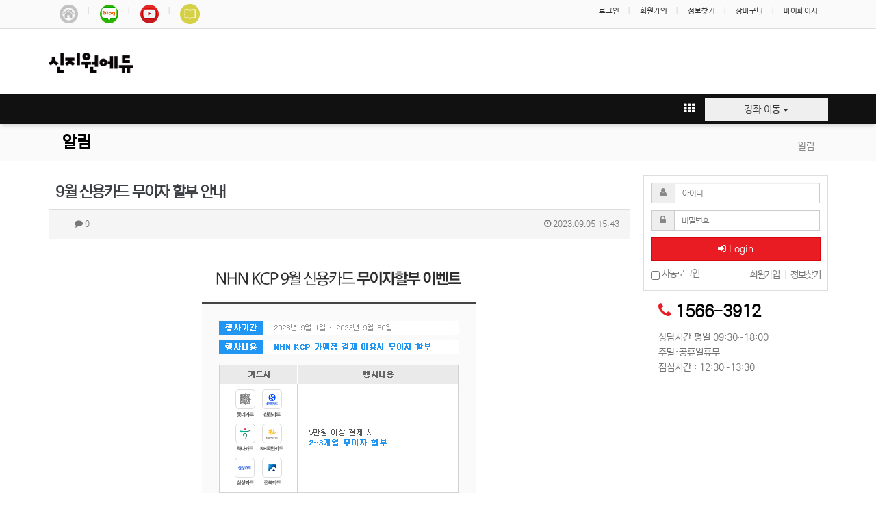

--- FILE ---
content_type: text/html; charset=utf-8
request_url: https://www.sinjiwonedu.co.kr/bbs/board.php?bo_table=noticeUnion&wr_id=3102
body_size: 45264
content:
<!doctype html>
<html lang="ko">
<head>
<meta charset="utf-8">
<meta http-equiv="imagetoolbar" content="no">
<meta http-equiv="X-UA-Compatible" content="IE=Edge">
<meta name="viewport" content="width=device-width">
<meta property="al:ios:url" content="applinks://docs">
<meta property="al:ios:app_store_id" content="12345">
<meta property="al:ios:app_name" content="App Links">
<meta property="al:android:url" content="applinks://docs">
<meta property="al:android:app_name" content="App Links">
<meta property="al:android:package" content="org.applinks">
<meta property="al:web:url" content="http://applinks.org/documentation">
<meta name="title" content="9월 신용카드 무이자 할부 안내" />
<meta name="subject" content="9월 신용카드 무이자 할부 안내" />
<meta name="publisher" content="신지원에듀" />
<meta name="author" content="관리자" />
<meta name="robots" content="index,follow" />
<meta name="twitter:card" content="summary_large_image" />
<meta property="og:title" content="9월 신용카드 무이자 할부 안내" />
<meta property="og:site_name" content="신지원에듀" />
<meta property="og:author" content="관리자" />
<meta property="og:type" content="article" />
<meta property="og:image" content="https://intro.sinjiwonedu.co.kr/data/editor/2309/dd60ea0f8b66cc77c65a4ee3b8812deb_1693896187_4894.jpg" />
<meta property="og:description" content="※ 온라인 카드결제는 PG사의 정책상 3개월 할부 이상 지원이 되지 않습니다.3개월 이상할부를 희망하실 경우에는 고객센터 1566-3912 으로 전화주세요." />
<meta property="og:url" content="https://www.sinjiwonedu.co.kr/bbs/board.php?bo_table=noticeUnion&wr_id=3102" />
<link rel="image_src" href="https://intro.sinjiwonedu.co.kr/data/editor/2309/dd60ea0f8b66cc77c65a4ee3b8812deb_1693896187_4894.jpg" />
<link rel="canonical" href="https://www.sinjiwonedu.co.kr/bbs/board.php?bo_table=noticeUnion&wr_id=3102" />
<title>9월 신용카드 무이자 할부 안내</title>
<link rel="stylesheet" href="https://www.sinjiwonedu.co.kr/css/default.css?ver=171013">
<link rel="stylesheet" href="https://www.sinjiwonedu.co.kr/css/apms.css?ver=171013">
<link rel="stylesheet" href="https://www.sinjiwonedu.co.kr/plugin/apms/owlcarousel/owl.carousel.css?ver=171013">

<link rel="stylesheet" href="https://www.sinjiwonedu.co.kr/thema/Basic/assets/bs3/css/bootstrap.min.css" type="text/css" class="thema-mode">
<link rel="stylesheet" href="https://www.sinjiwonedu.co.kr/thema/Basic/colorset/Basic/colorset.css" type="text/css" class="thema-colorset">
<link rel="stylesheet" href="https://www.sinjiwonedu.co.kr/thema/Basic/colorset/Basic/modern-business.css" type="text/css">
<link rel="stylesheet" href="https://www.sinjiwonedu.co.kr/thema/Basic/widget/basic-shop-banner-slider_edu_top/widget.css?ver=171013">
<link rel="stylesheet" href="https://www.sinjiwonedu.co.kr/skin/board/Basic-Board/style.css" >
<link rel="stylesheet" href="https://www.sinjiwonedu.co.kr/skin/board/Basic-Board/view/basic/view.css" >
<link rel="stylesheet" href="https://www.sinjiwonedu.co.kr/thema/Basic/widget/basic-outlogin/widget.css?ver=171013">
<link rel="stylesheet" href="https://www.sinjiwonedu.co.kr/thema/Basic/widget/miso-category/widget.css" >
<link rel="stylesheet" href="https://www.sinjiwonedu.co.kr/thema/Basic/widget/miso-sidebar/widget.css" >
<link rel="stylesheet" href="https://www.sinjiwonedu.co.kr/css/level/basic.css?ver=171013">
<link rel="stylesheet" href="https://www.sinjiwonedu.co.kr/css/startedu.css?ver=171013">
<link rel="stylesheet" href="https://www.sinjiwonedu.co.kr/css/font-awesome/css/font-awesome.min.css">




<!--[if lte IE 8]>
<script src="https://www.sinjiwonedu.co.kr/js/html5.js"></script>
<![endif]-->
<script>
// 자바스크립트에서 사용하는 전역변수 선언
var g5_url       = "https://www.sinjiwonedu.co.kr";
var g5_bbs_url   = "https://www.sinjiwonedu.co.kr/bbs";
var g5_is_member = "";
var g5_is_admin  = "";
var g5_is_mobile = "";
var g5_bo_table  = "noticeUnion";
var g5_sca       = "";
var g5_pim       = "";
var g5_editor    = "smarteditor2";
var g5_responsive    = "1";
var g5_cookie_domain = ".sinjiwonedu.co.kr";
var g5_purl = "https://www.sinjiwonedu.co.kr/bbs/board.php?bo_table=noticeUnion&wr_id=3102";

</script>
<!-- // 이거 없으면 네모로 나온다 //  봐서 삭제할것
<script src="https://kit.fontawesome.com/2f677e3451.js" crossorigin="anonymous"></script>
--------->
<script src="https://www.sinjiwonedu.co.kr/js/jquery-1.11.3.min.js"></script>
<script src="https://www.sinjiwonedu.co.kr/js/jquery-migrate-1.2.1.min.js"></script>
<script src="https://www.sinjiwonedu.co.kr/lang/korean/lang.js?ver=171013"></script>
<script src="https://www.sinjiwonedu.co.kr/js/common.js?ver=171013"></script>
<script src="https://www.sinjiwonedu.co.kr/js/wrest.js?ver=171013"></script>
<script src="https://www.sinjiwonedu.co.kr/js/apms.js?ver=171013"></script>
<script src="https://www.sinjiwonedu.co.kr/js/startedu.js?ver=171013"></script>
<!-- Global site tag (gtag.js) - Google Ads: 685103659 -->
<script async src="https://www.googletagmanager.com/gtag/js?id=AW-685103659"></script>
<script>
  window.dataLayer = window.dataLayer || [];
  function gtag(){dataLayer.push(arguments);}
  gtag('js', new Date());

  gtag('config', 'AW-685103659');
</script><script src="https://www.sinjiwonedu.co.kr/plugin/apms/js/jquery.mobile.swipe.min.js"></script>
<script src="https://www.sinjiwonedu.co.kr/plugin/apms/owlcarousel/owl.carousel.min.js"></script>
</head>
<body class="responsive is-pc">
	<h1 style="display:inline-block !important;position:absolute;top:0;left:0;margin:0 !important;padding:0 !important;font-size:0;line-height:0;border:0 !important;overflow:hidden !important">
	9월 신용카드 무이자 할부 안내	</h1>

<style>
		.at-container {max-width:1139px;}
	.no-responsive .wrapper, .no-responsive .at-container-wide { min-width:1139px; }
	.no-responsive .boxed.wrapper, .no-responsive .at-container { width:1139px; }
	.at-menu .nav-height { height:44px; line-height:44px !important; }
	.pc-menu, .pc-menu .nav-full-back, .pc-menu .nav-full-height { height:44px; }
	.pc-menu .nav-top.nav-float .menu-a { padding:0px 25px; }
	.pc-menu .nav-top.nav-float .sub-1div::before { left: 25px; }
	.pc-menu .subm-w { width:170px; }
	@media all and (min-width:1200px) {
		.responsive .boxed.wrapper { max-width:1139px; }
	}
</style>


<div id="thema_wrapper" class="wrapper  en">
	<!-- LNB -->
	<aside class="at-lnb">
		<div class="at-container">

			<!-- LNB Left -->
			<div class="pull-left">
				<ul>

					
	<li><a href="https://intro.sinjiwonedu.co.kr"><img src="/img/intro.png"></a></li>
	<li><a href="https://blog.naver.com/starteducom"><img src="/img/bookmark/blog.png"></a></li>
	<!-- <li><a href="https://www.facebook.com/sinjiwonedu/"><img src="/img/bookmark/fb.png"></a></li> -->
	<li><a href="https://www.youtube.com/channel/UCSzBUEsHZNh6sk6A03Qae6Q"><img src="/img/bookmark/yt.png"></a></li>
	<!-- <li><a href="https://tv.naver.com/startedu"><img src="/img/bookmark/tv.png"></a></li>-->
	<li><a href="https://www.sinjiwon.co.kr"><img src="/img/bookmark/sinjiwon.png"></a></li>

				</ul>
			</div>

			<!-- LNB Right -->
			<div class="pull-right">
				<ul>
											<li><a href="https://www.sinjiwonedu.co.kr/bbs/login.php?url=%2Fbbs%2Fboard.php%3Fbo_table%3DnoticeUnion%26wr_id%3D3102" onclick="sidebar_open('sidebar-user'); return false;">로그인</a></li>
						<li><a href="https://www.sinjiwonedu.co.kr/bbs/register.php">회원가입</a></li>
						<li><a href="https://www.sinjiwonedu.co.kr/bbs/password_lost.php" class="win_password_lost">정보찾기	</a></li>
										
					<li><a href="https://www.sinjiwonedu.co.kr/shop/cart.php">장바구니	</a></li>
					<li><a href="https://www.sinjiwonedu.co.kr/shop/mypage.php">마이페이지	</a></li>
									</ul>
			</div>
			<div class="clearfix"></div>
		</div>
	</aside>

						

	<!-- PC Header -->
		<header class="pc-header">
				<div class="at-container">


				<table width="100%" height="60px;"  border=0>

										<col style="width:145px;">
					<col style="width:43%;">
					<col style="width:*">
					<col style="width:221px">
					
					<tr>
						<td class="text-left">
								<a href="https://www.sinjiwonedu.co.kr">
										<img src=/img/logo_sinjiwonedu.png title=신지원에듀 alt=신지원에듀   class='img-responsive' style='width:85%'>								</a>
						</td>

						<td class="text-left">
							<a href="https://www.sinjiwonedu.co.kr" >

										&nbsp;<span class='nexon' style='font-size:26px;color:black;font-weight:bold;vertical-align:middle;'></span>
							</a>
										
						</td>
						<td></td>

						<td valign="absmiddle" style="padding-top:10px;">

								
<style>
	#fdrxolqgewijvncmtubsphky .owl-container { margin-right:-1px;}
	#fdrxolqgewijvncmtubsphky .owl-next { right:1px; }
	#fdrxolqgewijvncmtubsphky .owl-hide { margin-right:1px; }
	#fdrxolqgewijvncmtubsphky .owl-hide .item { width:100%; }
	#fdrxolqgewijvncmtubsphky .item-list { margin-right:1px; }
	#fdrxolqgewijvncmtubsphky .item-name { height:px; }
	#fdrxolqgewijvncmtubsphky .img-wrap { padding-bottom:31.82%; }
		@media (max-width:1199px) {
		.responsive #fdrxolqgewijvncmtubsphky .owl-container { margin-right:-1px;}
		.responsive #fdrxolqgewijvncmtubsphky .owl-next { right:1px; }
		.responsive #fdrxolqgewijvncmtubsphky .owl-hide { margin-right:1px; }
		.responsive #fdrxolqgewijvncmtubsphky .owl-hide .item { width:100%; }
		.responsive #fdrxolqgewijvncmtubsphky .item-list { margin-right:1px; }
	}
	@media (max-width:991px) {
		.responsive #fdrxolqgewijvncmtubsphky .owl-container { margin-right:-1px;}
		.responsive #fdrxolqgewijvncmtubsphky .owl-next { right:1px; }
		.responsive #fdrxolqgewijvncmtubsphky .owl-hide { margin-right:2px; }
		.responsive #fdrxolqgewijvncmtubsphky .owl-hide .item { width:33.33%; }
		.responsive #fdrxolqgewijvncmtubsphky .item-list { margin-right:1px; }
	}
	@media (max-width:767px) {
		.responsive #fdrxolqgewijvncmtubsphky .owl-container { margin-right:-1px;}
		.responsive #fdrxolqgewijvncmtubsphky .owl-next { right:1px; }
		.responsive #fdrxolqgewijvncmtubsphky .owl-hide { margin-right:1px; }
		.responsive #fdrxolqgewijvncmtubsphky .owl-hide .item { width:50%; }
		.responsive #fdrxolqgewijvncmtubsphky .item-list { margin-right:1px; }
	}
	@media (max-width:480px) {
		.responsive #fdrxolqgewijvncmtubsphky .owl-container { margin-right:-1px;}
		.responsive #fdrxolqgewijvncmtubsphky .owl-next { right:1px; }
		.responsive #fdrxolqgewijvncmtubsphky .owl-hide { margin-right:1px; }
		.responsive #fdrxolqgewijvncmtubsphky .owl-hide .item { width:50%; }
		.responsive #fdrxolqgewijvncmtubsphky .item-list { margin-right:1px; }
	}
	</style>
<div id="fdrxolqgewijvncmtubsphky" class="basic-shop-banner-slider_top">
	






</div>
<script>
$(document).ready(function(){
	$('#fdrxolqgewijvncmtubsphky .owl-carousel').owlCarousel({
							autoPlay:3000,
								items:1,
		itemsDesktop:[1199,1],
		itemsDesktopSmall:[991,3],
		itemsTablet:[767,2],
		itemsMobile:[480,2],
		pagination:false,
				navigationText:['<i class="fa fa-chevron-left"></i>','<i class="fa fa-chevron-right"></i>'],
		navigation:true,
				loop:true,
		afterInit : function() {
			$('#fdrxolqgewijvncmtubsphky .owl-hide').hide();
		}
	});
});
</script>						</td>
					</tr>
				</table>




				<!-- PC Search -->

		</div>
	</header>


			<!-- Menu -->
			<nav class="at-menu">


				<!-- PC Menu -->
				<div class="pc-menu">
					<!-- Menu Button & Right Icon Menu -->
					<div class="at-container">
						<div class="nav-right nav-rw nav-height">
							<ul>
																<li class="menu-all-icon" data-original-title="<nobr>전체메뉴</nobr>" data-toggle="tooltip" data-placement="top" data-html="true">
									<a href="javascript:;" data-toggle="collapse" data-target="#menu-all">
										<i class="fa fa-th"></i>
									</a>
								</li>
								
								
									<li style="padding-left:15px;">
										<div class="dropdown" style="z-index:9999;width:180px;">
										<button class="btn dropdown-toggle" type="button" data-toggle="dropdown" style="width:100%" >  강좌 이동
										<span class="caret"></span></button>
											<ul class="dropdown-menu">
												<li><a href="https://intro.sinjiwonedu.co.kr" target='_blank'><i class="fa fa-home"></i> 처음화면 </a></li>
<li><a href="https://nurse.sinjiwonedu.co.kr" target='_blank'>간호독학사 </a></li>

<li><a href="https://gumstart.sinjiwonedu.co.kr" target='_blank'>검정고시 </a></li>

<li><a href="https://dokhak.sinjiwonedu.co.kr" target='_blank'>독학사1단계/2단계</a></li>
<li><a href="https://mulryu.sinjiwonedu.co.kr" target='_blank'>물류관리사</a></li>
<li><a href="https://etest.sinjiwonedu.co.kr" target='_blank'>매경TEST </a></li>


<li><a href="https://nutri.sinjiwonedu.co.kr" target='_blank'>영양사</a></li>

<li><a href="https://utong.sinjiwonedu.co.kr" target='_blank'>유통관리사</a></li>

<li><a href="https://tele.sinjiwonedu.co.kr" target='_blank'>텔레마케팅관리사</a></li>
<li><a href="https://hankuksa.sinjiwonedu.co.kr" target='_blank'>한국사능력검정시험</a></li>

<li><a href="https://cs.sinjiwonedu.co.kr" target='_blank'>CS리더스관리사</a></li>
<li><a href="https://smat.sinjiwonedu.co.kr" target='_blank'>SMAT</a></li>
<li><a href="https://job.sinjiwonedu.co.kr" target='_blank'>대입약술형논술</a></li>



											</ul>
										</div>
									</li>

															</ul>
							<div class="clearfix"></div>
						</div>
					</div>
					

	<div class="nav-visible">
		<div class="at-container">
			<div class="nav-top nav-float nav-slide">
				<ul class="menu-ul">

								</ul>
			</div><!-- .nav-top -->
		</div>	<!-- .nav-container -->
	</div><!-- .nav-visible -->

					<div class="clearfix"></div>
					<div class="nav-back"></div>
				</div><!-- .pc-menu -->


				<!-- PC All Menu -->
				<div class="pc-menu-all">
					<div id="menu-all" class="collapse">
						<div class="at-container table-responsive">
							<table class="table">
							<tr>
														</tr>
							</table>
							<div class="menu-all-btn">
								<div class="btn-group">
									<a class="btn btn-lightgray" href="https://www.sinjiwonedu.co.kr"><i class="fa fa-home"></i></a>
									<a href="javascript:;" class="btn btn-lightgray" data-toggle="collapse" data-target="#menu-all"><i class="fa fa-times"></i></a>
								</div>
							</div>
						</div>
					</div>
				</div><!-- .pc-menu-all -->


							


			</nav><!-- .at-menu -->


			<div class="clearfix"></div>






			<div class="at-title">
			<div class="at-container">
				<div class="page-title en nexon">
					<strong class="cursor" onclick="go_page('https://www.sinjiwonedu.co.kr/bbs/board.php?bo_table=noticeUnion');">
						알림					</strong>
				</div>
									<div class="page-desc hidden-xs">
						알림					</div>
								<div class="clearfix"></div>
			</div>
		</div>
	



	<div class="at-body">
					<div class="at-container">
							<div class="row at-row">

					<div class="col-md-9 at-col at-main">

					<script src="https://www.sinjiwonedu.co.kr/js/viewimageresize.js"></script>

<div class="view-wrap">


	
<section itemscope itemtype="http://schema.org/NewsArticle">
	<article itemprop="articleBody">
		<h1 itemprop="headline" content="9월 신용카드 무이자 할부 안내">
						9월 신용카드 무이자 할부 안내		</h1>
		<div class="panel panel-default view-head no-attach">
			<div class="panel-heading">
				<div class="ellipsis text-muted font-12">
															<span class="sp"></span>
					<i class="fa fa-comment"></i>
					0					<span class="sp"></span>
					<!--
					<i class="fa fa-eye"></i>
					38471					--->
										
					<span class="pull-right">
												<i class="fa fa-clock-o"></i>
						<span itemprop="datePublished" content="2023-09-05KST15:43:19">
							2023.09.05 15:43						</span>
											</span>
				</div>
			</div>
		   		</div>

		<div class="view-padding">


			
			<div class="view-img">
</div>

			<div itemprop="description" class="view-content">
				<p style="text-align:center;" align="center"><img itemprop="image" content="https://intro.sinjiwonedu.co.kr/data/editor/2309/dd60ea0f8b66cc77c65a4ee3b8812deb_1693896187_4894.jpg" src="https://intro.sinjiwonedu.co.kr/data/editor/2309/dd60ea0f8b66cc77c65a4ee3b8812deb_1693896187_4894.jpg" alt="dd60ea0f8b66cc77c65a4ee3b8812deb_1693896187_4894.jpg" class="img-tag "/></p><p align="center" style="line-height:25.2px;color:rgb(51,51,51);font-family:'NEXON Lv2 Gothic', 'Apple SD Gothic Neo', 'Malgun Gothic', '맑은 고딕', Roboto, Arial, Verdana, sans-serif, 'NEXON Lv2 Gothic';font-size:14px;background-color:rgb(255,255,255);text-align:center;"><span style="font-weight:700;"><span style="color:rgb(255,0,0);font-size:10pt;">※ 온라인 카드결제는 PG사의 정책상 3개월 할부 이상 지원이 되지 않습니다. </span></span></p><p align="center" style="line-height:25.2px;color:rgb(51,51,51);font-family:'NEXON Lv2 Gothic', 'Apple SD Gothic Neo', 'Malgun Gothic', '맑은 고딕', Roboto, Arial, Verdana, sans-serif, 'NEXON Lv2 Gothic';font-size:14px;background-color:rgb(255,255,255);text-align:center;"><span style="font-weight:700;"><span style="color:rgb(255,0,0);font-size:10pt;">3개월 이상할부를 희망하실 경우에는  고객센터 1566-3912 으로 전화주세요. </span></span> </p><p style="text-align:center;"><br /></p>			</div>

					</div>

					<div class="h40"></div>
		
		
		<div class="print-hide view-icon view-padding">
			<a href="https://www.sinjiwonedu.co.kr/bbs/sns_send.php?longurl=http%3A%2F%2Fwww.sinjiwonedu.co.kr%2Fbbs%2Fboard.php%3Fbo_table%3DnoticeUnion%26wr_id%3D3102&amp;title=9%EC%9B%94+%EC%8B%A0%EC%9A%A9%EC%B9%B4%EB%93%9C+%EB%AC%B4%EC%9D%B4%EC%9E%90+%ED%95%A0%EB%B6%80+%EC%95%88%EB%82%B4&amp;sns=facebook" onclick="apms_sns('facebook','https://www.sinjiwonedu.co.kr/bbs/sns_send.php?longurl=http%3A%2F%2Fwww.sinjiwonedu.co.kr%2Fbbs%2Fboard.php%3Fbo_table%3DnoticeUnion%26wr_id%3D3102&amp;title=9%EC%9B%94+%EC%8B%A0%EC%9A%A9%EC%B9%B4%EB%93%9C+%EB%AC%B4%EC%9D%B4%EC%9E%90+%ED%95%A0%EB%B6%80+%EC%95%88%EB%82%B4&amp;sns=facebook'); return false;" target="_blank"><img src="https://www.sinjiwonedu.co.kr/img/sns/facebook.png" alt="Facebook"></a>
<a href="https://www.sinjiwonedu.co.kr/bbs/sns_send.php?longurl=http%3A%2F%2Fwww.sinjiwonedu.co.kr%2Fbbs%2Fboard.php%3Fbo_table%3DnoticeUnion%26wr_id%3D3102&amp;title=9%EC%9B%94+%EC%8B%A0%EC%9A%A9%EC%B9%B4%EB%93%9C+%EB%AC%B4%EC%9D%B4%EC%9E%90+%ED%95%A0%EB%B6%80+%EC%95%88%EB%82%B4&amp;sns=twitter" onclick="apms_sns('twitter','https://www.sinjiwonedu.co.kr/bbs/sns_send.php?longurl=http%3A%2F%2Fwww.sinjiwonedu.co.kr%2Fbbs%2Fboard.php%3Fbo_table%3DnoticeUnion%26wr_id%3D3102&amp;title=9%EC%9B%94+%EC%8B%A0%EC%9A%A9%EC%B9%B4%EB%93%9C+%EB%AC%B4%EC%9D%B4%EC%9E%90+%ED%95%A0%EB%B6%80+%EC%95%88%EB%82%B4&amp;sns=twitter'); return false;" target="_blank"><img src="https://www.sinjiwonedu.co.kr/img/sns/twitter.png" alt="Twitter"></a>
<a href="https://www.sinjiwonedu.co.kr/bbs/sns_send.php?longurl=http%3A%2F%2Fwww.sinjiwonedu.co.kr%2Fbbs%2Fboard.php%3Fbo_table%3DnoticeUnion%26wr_id%3D3102&amp;title=9%EC%9B%94+%EC%8B%A0%EC%9A%A9%EC%B9%B4%EB%93%9C+%EB%AC%B4%EC%9D%B4%EC%9E%90+%ED%95%A0%EB%B6%80+%EC%95%88%EB%82%B4&amp;sns=gplus" onclick="apms_sns('googleplus','https://www.sinjiwonedu.co.kr/bbs/sns_send.php?longurl=http%3A%2F%2Fwww.sinjiwonedu.co.kr%2Fbbs%2Fboard.php%3Fbo_table%3DnoticeUnion%26wr_id%3D3102&amp;title=9%EC%9B%94+%EC%8B%A0%EC%9A%A9%EC%B9%B4%EB%93%9C+%EB%AC%B4%EC%9D%B4%EC%9E%90+%ED%95%A0%EB%B6%80+%EC%95%88%EB%82%B4&amp;sns=gplus'); return false;" target="_blank"><img src="https://www.sinjiwonedu.co.kr/img/sns/googleplus.png" alt="GooglePlus"></a>
<a href="https://www.sinjiwonedu.co.kr/bbs/sns_send.php?longurl=http%3A%2F%2Fwww.sinjiwonedu.co.kr%2Fbbs%2Fboard.php%3Fbo_table%3DnoticeUnion%26wr_id%3D3102&amp;title=9%EC%9B%94+%EC%8B%A0%EC%9A%A9%EC%B9%B4%EB%93%9C+%EB%AC%B4%EC%9D%B4%EC%9E%90+%ED%95%A0%EB%B6%80+%EC%95%88%EB%82%B4&amp;sns=kakaostory" onclick="apms_sns('kakaostory','https://www.sinjiwonedu.co.kr/bbs/sns_send.php?longurl=http%3A%2F%2Fwww.sinjiwonedu.co.kr%2Fbbs%2Fboard.php%3Fbo_table%3DnoticeUnion%26wr_id%3D3102&amp;title=9%EC%9B%94+%EC%8B%A0%EC%9A%A9%EC%B9%B4%EB%93%9C+%EB%AC%B4%EC%9D%B4%EC%9E%90+%ED%95%A0%EB%B6%80+%EC%95%88%EB%82%B4&amp;sns=kakaostory'); return false;" target="_blank"><img src="https://www.sinjiwonedu.co.kr/img/sns/kakaostory.png" alt="KakaoStory"></a>
<a href="https://www.sinjiwonedu.co.kr/bbs/sns_send.php?longurl=http%3A%2F%2Fwww.sinjiwonedu.co.kr%2Fbbs%2Fboard.php%3Fbo_table%3DnoticeUnion%26wr_id%3D3102&amp;title=9%EC%9B%94+%EC%8B%A0%EC%9A%A9%EC%B9%B4%EB%93%9C+%EB%AC%B4%EC%9D%B4%EC%9E%90+%ED%95%A0%EB%B6%80+%EC%95%88%EB%82%B4&amp;sns=naverband" onclick="apms_sns('naverband','https://www.sinjiwonedu.co.kr/bbs/sns_send.php?longurl=http%3A%2F%2Fwww.sinjiwonedu.co.kr%2Fbbs%2Fboard.php%3Fbo_table%3DnoticeUnion%26wr_id%3D3102&amp;title=9%EC%9B%94+%EC%8B%A0%EC%9A%A9%EC%B9%B4%EB%93%9C+%EB%AC%B4%EC%9D%B4%EC%9E%90+%ED%95%A0%EB%B6%80+%EC%95%88%EB%82%B4&amp;sns=naverband'); return false;" target="_blank"><img src="https://www.sinjiwonedu.co.kr/img/sns/naverband.png" alt="NaverBand"></a>
<a href="https://www.sinjiwonedu.co.kr/bbs/sns_send.php?longurl=http%3A%2F%2Fwww.sinjiwonedu.co.kr%2Fbbs%2Fboard.php%3Fbo_table%3DnoticeUnion%26wr_id%3D3102&amp;title=9%EC%9B%94+%EC%8B%A0%EC%9A%A9%EC%B9%B4%EB%93%9C+%EB%AC%B4%EC%9D%B4%EC%9E%90+%ED%95%A0%EB%B6%80+%EC%95%88%EB%82%B4&amp;sns=naver" onclick="apms_sns('naver','https://www.sinjiwonedu.co.kr/bbs/sns_send.php?longurl=http%3A%2F%2Fwww.sinjiwonedu.co.kr%2Fbbs%2Fboard.php%3Fbo_table%3DnoticeUnion%26wr_id%3D3102&amp;title=9%EC%9B%94+%EC%8B%A0%EC%9A%A9%EC%B9%B4%EB%93%9C+%EB%AC%B4%EC%9D%B4%EC%9E%90+%ED%95%A0%EB%B6%80+%EC%95%88%EB%82%B4&amp;sns=naver'); return false;" target="_blank"><img src="https://www.sinjiwonedu.co.kr/img/sns/naver.png" alt="Naver"></a>
<a href="https://www.sinjiwonedu.co.kr/bbs/sns_send.php?longurl=http%3A%2F%2Fwww.sinjiwonedu.co.kr%2Fbbs%2Fboard.php%3Fbo_table%3DnoticeUnion%26wr_id%3D3102&amp;title=9%EC%9B%94+%EC%8B%A0%EC%9A%A9%EC%B9%B4%EB%93%9C+%EB%AC%B4%EC%9D%B4%EC%9E%90+%ED%95%A0%EB%B6%80+%EC%95%88%EB%82%B4&amp;sns=tumblr" onclick="apms_sns('tumblr','https://www.sinjiwonedu.co.kr/bbs/sns_send.php?longurl=http%3A%2F%2Fwww.sinjiwonedu.co.kr%2Fbbs%2Fboard.php%3Fbo_table%3DnoticeUnion%26wr_id%3D3102&amp;title=9%EC%9B%94+%EC%8B%A0%EC%9A%A9%EC%B9%B4%EB%93%9C+%EB%AC%B4%EC%9D%B4%EC%9E%90+%ED%95%A0%EB%B6%80+%EC%95%88%EB%82%B4&amp;sns=tumblr'); return false;" target="_blank"><img src="https://www.sinjiwonedu.co.kr/img/sns/tumblr.png" alt="Tumblr"></a>
<a href="https://www.sinjiwonedu.co.kr/bbs/sns_send.php?longurl=http%3A%2F%2Fwww.sinjiwonedu.co.kr%2Fbbs%2Fboard.php%3Fbo_table%3DnoticeUnion%26wr_id%3D3102&amp;title=9%EC%9B%94+%EC%8B%A0%EC%9A%A9%EC%B9%B4%EB%93%9C+%EB%AC%B4%EC%9D%B4%EC%9E%90+%ED%95%A0%EB%B6%80+%EC%95%88%EB%82%B4&amp;sns=pinterest&amp;img=https%3A%2F%2Fintro.sinjiwonedu.co.kr%2Fdata%2Feditor%2F2309%2Fdd60ea0f8b66cc77c65a4ee3b8812deb_1693896187_4894.jpg" onclick="apms_sns('pinterest','https://www.sinjiwonedu.co.kr/bbs/sns_send.php?longurl=http%3A%2F%2Fwww.sinjiwonedu.co.kr%2Fbbs%2Fboard.php%3Fbo_table%3DnoticeUnion%26wr_id%3D3102&amp;title=9%EC%9B%94+%EC%8B%A0%EC%9A%A9%EC%B9%B4%EB%93%9C+%EB%AC%B4%EC%9D%B4%EC%9E%90+%ED%95%A0%EB%B6%80+%EC%95%88%EB%82%B4&amp;sns=pinterest&amp;img=https%3A%2F%2Fintro.sinjiwonedu.co.kr%2Fdata%2Feditor%2F2309%2Fdd60ea0f8b66cc77c65a4ee3b8812deb_1693896187_4894.jpg'); return false;" target="_blank"><img src="https://www.sinjiwonedu.co.kr/img/sns/pinterest.png" alt="Pinterest"></a>
			<span class="pull-right">
				<img src="https://www.sinjiwonedu.co.kr/img/sns/print.png" alt="프린트" class="cursor at-tip" onclick="apms_print();" data-original-title="프린트" data-toggle="tooltip">
															</span>
			<div class="clearfix"></div>
		</div>

					<div class="view-author-none"></div>
		
	</article>
</section>


<div class="view-comment font-18 en">
	<i class="fa fa-commenting"></i> <span class="orangered">0</span> Comments
</div>

<script>
// 글자수 제한
var char_min = parseInt(0); // 최소
var char_max = parseInt(0); // 최대
</script>


<div class="print-hide">
	<div class="h10"></div>
	<div class="well text-center">
					<a href="https://www.sinjiwonedu.co.kr/bbs/login.php?wr_id=3102&amp;url=https%3A%2F%2Fwww.sinjiwonedu.co.kr%2Fbbs%2Fboard.php%3Fbo_table%3DnoticeUnion%26amp%3Bwr_id%3D3102">로그인한 회원만 댓글 등록이 가능합니다.</a>
			</div>
</div><!-- Print-Hide -->

<script src="https://www.sinjiwonedu.co.kr/js/md5.js"></script>

	<div class="clearfix"></div>

	<div class="view-btn text-right">
		<div class="btn-group" role="group">
							<a role="button" href="./board.php?bo_table=noticeUnion&amp;wr_id=3103" class="btn btn-black btn-sm" title="이전글">
					<i class="fa fa-chevron-circle-left"></i><span class="hidden-xs"> 이전</span>
				</a>
										<a role="button" href="./board.php?bo_table=noticeUnion&amp;wr_id=3099" class="btn btn-black btn-sm" title="다음글">
					<i class="fa fa-chevron-circle-right"></i><span class="hidden-xs"> 다음</span>
				</a>
																										<a role="button" href="./board.php?bo_table=noticeUnion&amp;page=" class="btn btn-black btn-sm">
					<i class="fa fa-bars"></i><span class="hidden-xs"> 목록</span>
				</a>
											</div>
		<div class="clearfix"></div>
	</div>
</div>
<script>
function board_move(href){
	window.open(href, "boardmove", "left=50, top=50, width=500, height=550, scrollbars=1");
}
$(function() {
	$(".view-content a").each(function () {
		$(this).attr("target", "_blank");
    });

	$("a.view_image").click(function() {
		window.open(this.href, "large_image", "location=yes,links=no,toolbar=no,top=10,left=10,width=10,height=10,resizable=yes,scrollbars=no,status=no");
		return false;
	});
	});
</script><script src="https://www.sinjiwonedu.co.kr/js/sns.js"></script>
										</div>
					<div class="col-md-3 at-col at-side">
						<script src="https://www.sinjiwonedu.co.kr/js/apms.modal.js"></script>
<div class="modal fade" id="viewModal" tabindex="-1" role="dialog" aria-labelledby="viewModalLabel" aria-hidden="true">
	<div class="modal-dialog modal-lg">
		<div class="modal-content">
			<div class="modal-body">
				<div id="viewModalContent">
					<div id="viewModalLoading"><img src="https://www.sinjiwonedu.co.kr/img/loading-modal.gif"></div>
					<iframe id="viewModalFrame" src="" width="100%" height="0" frameborder="0"></iframe>
				</div>
				<div class="text-center cursor">
					<i class="fa fa-times circle medium light-circle bg-white border-lightgray lightgray" data-dismiss="modal" aria-hidden="true"></i>
				</div>
			</div>
		</div>
	</div>
</div>
<style>
	.side-wrap { }
	.side-wrap .side-box { border:1px solid #ddd; margin-bottom:16px; background:#fff; }
	.side-wrap .side-p10 { padding:10px; }
	.side-wrap .side-more { margin:8px 0px 0px; font-size:12px; }
	.side-wrap .side-tab { border-right:1px solid #ddd; border-top:1px solid #ddd; }
	.side-wrap .side-tab .nav{ margin-top:-1px !important; }
	.side-wrap .tabs { margin-bottom:16px !important; }
	.side-wrap .tab-content { padding:10px !important; }
	.side-wrap .side-row { margin-left:-8px; margin-right:-8px; }
	.side-wrap .side-col { padding-left:8px; padding-right:8px; }
</style>

<div class="side-wrap">
	<div class="row side-row">
		<div class="col-md-12 col-sm-6 side-col">

						<!-- 외부로그인 Start //-->
			<div class="side-box side-p10 hidden-sm hidden-xs">
				
<div class="basic-outlogin">
	
		<form id="basic_outlogin" name="basic_outlogin" method="post" action="https://www.sinjiwonedu.co.kr/bbs/login_check.php" autocomplete="off" role="form" class="form" onsubmit="return basic_outlogin_form(this);">
		<input type="hidden" name="url" value="%2Fbbs%2Fboard.php%3Fbo_table%3DnoticeUnion%26wr_id%3D3102">
			<div class="form-group">
				<div class="input-group">
					<span class="input-group-addon"><i class="fa fa-user gray"></i></span>
					<input type="text" name="mb_id" id="outlogin_mb_id" class="form-control input-sm" placeholder="아이디" tabindex="21">
				</div>
			</div>
			<div class="form-group">
				<div class="input-group">
					<span class="input-group-addon"><i class="fa fa-lock gray"></i></span>
					<input type="password" name="mb_password" id="outlogin_mb_password" class="form-control input-sm" placeholder="비밀번호" tabindex="22">
				</div>
			</div>
			<div class="form-group">
				<button type="submit" class="btn btn-red btn-block en" tabindex="23">
					<i class="fa fa-sign-in"></i> Login
				</button>
			</div>

			<div style="letter-spacing:-1px;">
				<div class="pull-left text-muted hidden-xs">
					<label><input type="checkbox" name="auto_login" value="1" id="outlogin_remember_me" class="remember-me"> 자동로그인</label>
				</div>
				<div class="pull-right text-muted">
					<a href="https://www.sinjiwonedu.co.kr/bbs/register.php"><span class="text-muted">회원가입</span></a>
					<span class="lightgray">&nbsp;|&nbsp;</span>
					<a href="https://www.sinjiwonedu.co.kr/bbs/password_lost.php" class="win_password_lost"><span class="text-muted">정보찾기</span></a>
				</div>
				<div class="clearfix"></div>
			</div>
		</form>
		<script>
		function basic_outlogin_form(f) {
			if (f.mb_id.value == '') {
				alert('아이디를 입력해 주세요.');
				f.mb_id.focus();
				return false;
			}
			if (f.mb_password.value == '') {
				alert('비밀번호를 입력해 주세요.');
				f.mb_password.focus();
				return false;
			}
			return true;
		}
		</script>
	</div>			</div>
			<!-- //End -->
			
			<!-- 서브메뉴 Start //-->
			<div class="side-box no-border">
							</div>
			<!-- //End -->

			
				<div class="idx-sidebox" style="padding-left:22px;">
					<div class="en red font-24">
							<i class="fa fa-phone"></i> <b><a href="tel:1566-3912">1566-3912</a></b>
					</div>
					<div class="h10"></div>
					<div class="help-block">
						상담시간 평일 09:30~18:00						<br>주말·공휴일휴무						<br>점심시간 : 12:30~13:30					</div>
				</div>
						<div class="side-p10"></div>
						</div>
	</div>
</div>

						</div>
				</div>
			

			</div><!-- .at-container -->
		
	</div><!-- .at-body -->

	
		<footer class="at-footer">

			<nav class="at-links">
				<div class="at-container">
					<ul>
						<li><a href="https://www.sinjiwonedu.co.kr/bbs/page.php?hid=guide"><i class="fa fa-info-circle"></i> <span>불법사용관련 저작권</span></a></li>
						<!--li><a href="https://www.sinjiwonedu.co.kr/bbs/page.php?hid=intro"><i class="fa fa-leaf"></i> <span>사이트 소개</span></a></li-->


													<li><a href="https://www.sinjiwonedu.co.kr/bbs/page.php?hid=provision"><i class="fa fa-check-circle"></i> <span>이용약관</span></a></li>
							<li><a href="https://www.sinjiwonedu.co.kr/bbs/page.php?hid=privacy"><i class="fa fa-plus-circle"></i> <span>개인정보취급방침</span></a></li>
						
						<li><a href="https://www.sinjiwonedu.co.kr/bbs/page.php?hid=noemail"><i class="fa fa-ban"></i> <span>이메일 수집거부</span></a></li>
						<li><a href="https://www.sinjiwonedu.co.kr/bbs/page.php?hid=disclaimer"><i class="fa fa-minus-circle"></i> <span>책임의 한계,법적고지</span></a></li>
						<li><a href="https://www.sinjiwonedu.co.kr/bbs/qalist.php"><i class="fa fa-question-circle"></i> <span>문의</span></a></li>
						<!--li><a href="https://113366.com/startedu" target=_blank><span><i class="fa fa-link"></i> 1:1원격</span></a></li-->

						<li><a href="https://www.sinjiwonedu.co.kr/bbs/write.php?bo_table=g_guin"> <span>강사지원</span></a></li>

						<li><a href="https://www.sinjiwonedu.co.kr/bbs/page.php?hid=program"><i class="fa fa-cloud-download"></i> <span>필수프로그램</span></a></li>
						<li class="pull-right"><a href="https://www.sinjiwonedu.co.kr/bbs/board.php?bo_table=noticeUnion&amp;wr_id=3102&amp;device=mobile"><i class="fa fa-tablet"></i> <span>

							현재 화면은 PC버전입니다. > 모바일버전으로 바꾸기

							</span></a></li>
					</ul>

					<div class="clearfix"></div>
				</div>
			</nav>


					<div class="text-center font-11" style="padding:10px; color:#888;">
					<b>신지원에듀</b>
					<span class="sp">|</span>
					대표 : 최현동					<span class="sp">|</span>
					서울시 강서구 양천로 551-17 한화비즈메트로1차 813호					<span class="sp">|</span>
					전화 : <span><a href="tel: 1566-3912"> 1566-3912</a></span>
					<span class="sp">|</span>
					팩스 : <span>031)554-2226</span>

					<br>
					사업자등록번호 : <span>409-46-11890</span>
					<a href="https://www.ftc.go.kr/info/bizinfo/communicationList.jsp" target="_blank">사업자정보확인</a>
					<span class="sp">|</span>
					통신판매업신고 : <span>제2024-서울강서-3599호</span>
					<span class="sp">|</span>
					원격평생교육시설신고 : <span>제75-1호</span>
					<br>
					개인정보관리책임자 : 한지혜					<span class="sp">|</span>
					이메일 : startedu1@naver.com

			</div>
			<div class="text-center font-11" style=" color:#888;">
				<strong>신지원에듀 <i class="fa fa-copyright"></i></strong>
				<span>All rights reserved.</span>
			</div>

		
		
		</footer>
	
</div><!-- .wrapper -->

<div class="at-go">
	<div id="go-btn" class="go-btn">
		<span class="go-top cursor"><i class="fa fa-chevron-up"></i></span>
		<span class="go-bottom cursor"><i class="fa fa-chevron-down"></i></span>
	</div>
</div>

<!--[if lt IE 9]>
<script type="text/javascript" src="https://www.sinjiwonedu.co.kr/thema/Basic/assets/js/respond.js"></script>
<![endif]-->

<!-- JavaScript -->
<script>
var sub_show = "slide";
var sub_hide = "";
var menu_startAt = "0";
var menu_sub = "";
var menu_subAt = "0";
</script>
<script src="https://www.sinjiwonedu.co.kr/thema/Basic/assets/bs3/js/bootstrap.min.js"></script>
<script src="https://www.sinjiwonedu.co.kr/thema/Basic/assets/js/sly.min.js"></script>
<script src="https://www.sinjiwonedu.co.kr/thema/Basic/assets/js/custom.js"></script>
<script src="https://www.sinjiwonedu.co.kr/thema/Basic/assets/js/sticky.js"></script>

<script>
var sidebar_url = "https://www.sinjiwonedu.co.kr/thema/Basic/widget/miso-sidebar";
var sidebar_time = "30";
</script>

<script src="https://www.sinjiwonedu.co.kr/thema/Basic/widget/miso-sidebar/sidebar.js"></script>

<!-- sidebar Box -->
<aside id="sidebar-box" class="en">

	<!-- Head Line -->
	<div class="sidebar-head bg-navy"></div>

	<!-- sidebar Wing -->
	<div class="sidebar-wing">
		<!-- sidebar Wing Close -->
		<div class="sidebar-wing-close sidebar-close en" title="닫기">
			<i class="fa fa-times"></i>
		</div>

		<!-- sidebar Wing Icon -->
		<div class="sidebar-wing-icon en">
			<a href="javascript:;" onclick="sidebar_open('sidebar-menu');" title="메뉴">
				<span class="sidebar-wing-btn bg-navy">
					<i class="fa fa-bars"></i>
				</span>
			</a>
			
			<a href="javascript:;" onclick="sidebar_open('sidebar-user');" title="유저">
				<span class="sidebar-wing-btn bg-navy">
					<i class="fa fa-user"></i>
				</span>
			</a>
			
			<a href="javascript:;" onclick="sidebar_open('sidebar-response');" title="알림">
				<span class="sidebar-wing-btn bg-navy">
					<i class="fa fa-bell"></i>
									</span>
			</a>
			
			<a href="javascript:;" onclick="sidebar_open('sidebar-cart');" title="쇼핑">
				<span class="sidebar-wing-btn bg-navy">
					<i class="fa fa-shopping-bag"></i>
									</span>
			</a>
		
			<a href="javascript:;" onclick="sidebar_open('sidebar-search');" title="검색">
				<span class="sidebar-wing-btn bg-navy">
					<i class="fa fa-search"></i>
				</span>
			</a>
			
			<a href="javascript:;" class="sidebar-scrollup" title="상단">
				<span class="sidebar-wing-btn bg-navy">
					<i class="fa fa-arrow-up"></i>
				</span>
			</a>
			
		</div>
	</div>

	<!-- sidebar Content -->
	<div id="sidebar-content" class="sidebar-content">

		<div class="h30"></div>

		<!-- Common -->
		<div class="sidebar-common">

			<!-- Login -->
			<div class="btn-group btn-group-justified" role="group">
									<a href="#" onclick="sidebar_open('sidebar-user'); return false;" class="btn btn-navy btn-sm">로그인</a>
					<a href="https://www.sinjiwonedu.co.kr/bbs/register.php" class="btn btn-navy btn-sm">회원가입</a>
					<a href="https://www.sinjiwonedu.co.kr/bbs/password_lost.php" class="win_password_lost btn btn-navy btn-sm">정보찾기</a>
							</div>

			<div class="h15"></div>

		</div>

		<!-- MenuSidebar -->
		<div id="sidebar-menu" class="sidebar-item">
			
<!-- Categroy -->
<div class="div-title-underline-thin en">
	<b>MENU</b>
</div>

<div class="sidebar-icon-tbl">
	<div class="sidebar-icon-cell">
		<a href="https://www.sinjiwonedu.co.kr">
			<i class="fa fa-home circle light-circle normal"></i>
			<span>홈으로</span>
		</a>
	</div>
	<div class="sidebar-icon-cell">
		<a href="https://www.sinjiwonedu.co.kr/bbs/board.php?bo_table=notice">
			<i class="fa fa-gift circle light-circle normal"></i>
			<span>공지사항</span>
		</a>
	</div>
	<!--div class="sidebar-icon-cell">
		<a href="https://www.sinjiwonedu.co.kr/bbs/board.php?bo_table=chulsuk">
			<i class="fa fa-calendar-check-o circle light-circle normal"></i>
			<span>출석부</span>
		</a>
	</div-->
	<div class="sidebar-icon-cell">
		<a href="https://www.sinjiwonedu.co.kr/bbs/qalist.php">
			<i class="fa fa-commenting circle light-circle normal"></i>
			<span>1:1 문의</span>
		</a>
	</div>
</div>


<div class="sidebar-menu panel-group" id="sidebar_menu" role="tablist" aria-multiselectable="true">
	

	
	</div>

<div class="h20"></div>

		</div>

		<!-- Search -->
		<div id="sidebar-search" class="sidebar-item">
			
<!-- Search -->
<div class="div-title-underline-thin en">
	<b>SEARCH</b>
</div>
<div class="sidebar-search">
	<form id="ctrlSearch" name="ctrlSearch" method="get" onsubmit="return sidebar_search(this);" role="form" class="form">
		<div class="row">
			<div class="col-xs-6">
				<select name="url" class="form-control input-sm">
					<option value="https://www.sinjiwonedu.co.kr/bbs/search.php">게시물</option>
											<option value="https://www.sinjiwonedu.co.kr/shop/search.php">상품</option>
						<option value="https://www.sinjiwonedu.co.kr/shop/itemuselist.php">후기</option>
						<option value="https://www.sinjiwonedu.co.kr/shop/itemqalist.php">문의</option>
										<option value="https://www.sinjiwonedu.co.kr/bbs/tag.php">태그</option>
				</select>
			</div>
			<div class="col-xs-6">
				<select name="sop" id="sop" class="form-control input-sm">
					<option value="or">또는</option>
					<option value="and">그리고</option>
				</select>	
			</div>
		</div>
		<div class="input-group input-group-sm" style="margin-top:8px;">
			<input type="text" name="stx" class="form-control input-sm" value="" placeholder="검색어는 두글자 이상">
			<span class="input-group-btn">
				<button type="submit" class="btn btn-navy btn-sm"><i class="fa fa-search"></i></button>
			</span>
		</div>
	</form>				
</div>
		</div>

		<!-- User -->
		
		<div id="sidebar-user" class="sidebar-item">
		
			

<div class="sidebar-login">
	
		<form id="sidebar_login_form" name="sidebar_login_form" method="post" action="https://www.sinjiwonedu.co.kr/bbs/login_check.php" autocomplete="off" role="form" class="form" onsubmit="return sidebar_login(this);">
		<input type="hidden" name="url" value="%2Fbbs%2Fboard.php%3Fbo_table%3DnoticeUnion%26wr_id%3D3102">
			<div class="form-group">
				<div class="input-group">
					<span class="input-group-addon"><i class="fa fa-user gray"></i></span>
					<input type="text" name="mb_id" id="mb_id" class="form-control input-sm" placeholder="아이디" tabindex="91">
				</div>
			</div>
			<div class="form-group">
				<div class="input-group">
					<span class="input-group-addon"><i class="fa fa-lock gray"></i></span>
					<input type="password" name="mb_password" id="mb_password" class="form-control input-sm" placeholder="비밀번호" tabindex="92">
				</div>
			</div>
			<div class="form-group">
				<button type="submit" class="btn btn-red btn-block" tabindex="93">로그인</button>
			</div>


			<label class="text-muted sp-label" style="letter-spacing:-1px;">
				<input type="checkbox" name="auto_login" value="1"  id="sidebar_remember_me" class="remember-me" tabindex="94">
				자동로그인 및 로그인 상태유지
			</label>

		</form>

		<div class="h10"></div>

		
		<!-- Member -->
		<div class="div-title-underline-thin en">
			<b>MEMBER</b>
		</div>
		<ul class="sidebar-list list-links">
			<li><a href="https://www.sinjiwonedu.co.kr/bbs/register.php">회원가입</a></li>
			<li><a href="https://www.sinjiwonedu.co.kr/bbs/password_lost.php" class="win_password_lost">아이디/비밀번호 찾기</a></li>
		</ul>
	</div>

<div class="h20"></div>

<!-- Service -->
<div class="div-title-underline-thin en">
	<b>SERVICE</b>
</div>

<ul class="sidebar-list list-links">
			<li><a href="https://www.sinjiwonedu.co.kr/shop/cart.php">장바구니</a></li>
		<li><a href="https://www.sinjiwonedu.co.kr/shop/personalpay.php">개인결제</a></li>
		<li><a href="https://www.sinjiwonedu.co.kr/shop/orderinquiry.php">주문 및 배송조회</a></li>
		<li><a href="https://www.sinjiwonedu.co.kr/bbs/faq.php">자주하시는 질문(FAQ)</a></li>
	<li><a href="https://www.sinjiwonedu.co.kr/bbs/qalist.php">1:1 문의</a></li>

	</ul>		</div>

		<!-- Response -->
		<div id="sidebar-response" class="sidebar-item">
			<div id="sidebar-response-list"></div>
		</div>

		
		<!-- Cart -->
		<div id="sidebar-cart" class="sidebar-item">
			<div id="sidebar-cart-list"></div>
		</div>
		

		<div class="h30"></div>
	</div>

</aside>


<div id="sidebar-box-mask" class="sidebar-close"></div>


<!-- sidebar Button -->
<aside id="sidebar-btn" class="visible-xs">
	<ul>
		<li>
			<a href="javascript:;" onclick="sidebar_open('sidebar-menu');" title="메뉴">
				<span class="sidebar-btn-box bg-navy">
					<span class="sidebar-btn">
						<i class="fa fa-bars"></i>
					</span>
				</span>
			</a>
		</li>
		<li>
			<a href="javascript:;" onclick="sidebar_open('sidebar-user');" title="유저">
				<span class="sidebar-btn-box bg-navy">
					<span class="sidebar-btn">
						<i class="fa fa-user"></i>
					</span>
				</span>
			</a>
		</li>
		<li>
			<a href="javascript:;" onclick="sidebar_open('sidebar-response');" title="알림">
				<span class="sidebar-btn-box bg-navy">
					<span class="sidebar-btn">
						<i class="fa fa-bell"></i>
											</span>
				</span>
			</a>
		</li>
		
		<li>
			<a href="javascript:;" onclick="sidebar_open('sidebar-cart');" title="쇼핑">
				<span class="sidebar-btn-box bg-navy">
					<span class="sidebar-btn">
						<i class="fa fa-shopping-bag"></i>
											</span>
				</span>
			</a>
		</li>
		
		<li>
			<a href="javascript:;" onclick="sidebar_open('sidebar-search');" title="검색">
				<span class="sidebar-btn-box bg-navy">
					<span class="sidebar-btn">
						<i class="fa fa-search"></i>
					</span>
				</span>
			</a>
		</li>
		<li>
			<a href="javascript:;" class="sidebar-scrollup" title="상단">
				<span class="sidebar-btn-box bg-navy">
					<span class="sidebar-btn">
						<i class="fa fa-arrow-up"></i>
					</span>
				</span>
			</a>
		</li>
	</ul>
</aside>


<script src="https://www.sinjiwonedu.co.kr/js/jquery.rwdImageMaps.min.js"></script>
<script>
$(document).ready(function(e) {
	$('img[usemap]').rwdImageMaps();
	$('area').on('click', function() {
		//
	});
});
</script>



<!-- 1.7.26 /  5.2.9.8.4 /  5.2.9.8.4 -->
<!-- ie6,7에서 사이드뷰가 게시판 목록에서 아래 사이드뷰에 가려지는 현상 수정 -->
<!--[if lte IE 7]>
<script>
$(function() {
    var $sv_use = $(".sv_use");
    var count = $sv_use.length;

    $sv_use.each(function() {
        $(this).css("z-index", count);
        $(this).css("position", "relative");
        count = count - 1;
    });
});
</script>
<![endif]-->



	<!-- 검스타트아닌것 공통 적용 스크립트 , 모든 페이지에 노출되도록 설치. 단 전환페이지 설정값보다 항상 하단에 위치해야함 -->
	<script type="text/javascript" src="//wcs.naver.net/wcslog.js"> </script>
	<script type="text/javascript">
	if (!wcs_add) var wcs_add={};
	wcs_add["wa"] = "s_4714294a12c1";
	if (!_nasa) var _nasa={};
	wcs.inflow();
	wcs_do(_nasa);
	</script>




	<script type="application/ld+json">
	{
	 "@context": "http://schema.org",
	 "@type": "Person",
	 "name": "신지원 에듀",
	 "url": "http://www.sinjiwonedu.co.kr",
	 "sameAs": [
	   "https://blog.naver.com/starteducom",
	   "https://studio.tv.naver.com/channel/startedu/clip",
	   "https://www.facebook.com/sinjiwonedu",
	   "https://www.youtube.com/channel/UCSzBUEsHZNh6sk6A03Qae6Q"
	 ]
	}
	</scirpt>

</body>
</html>

<!-- 사용스킨 : Basic-Board -->


--- FILE ---
content_type: text/css
request_url: https://www.sinjiwonedu.co.kr/thema/Basic/colorset/Basic/modern-business.css
body_size: 4170
content:
/*
 * BOOTSTRAP 4.X 기반
 * http://ETY.KR
 * 상업적 또는 영리로 이용 가능하며 제작의뢰 받아서 유료로 작업을 해도 됩니다.
 * 사용하셔도 되지만 다른곳에 배포하지 마세요.(저작권관련 문제가 발생될 수 있습니다.)
 * 배포, 재배포는 에티테마(http://ety.kr) ,소프트존(http://www.softzone.co.kr) 만 가능하며 솔루션으로 재판매할 수 없으며 지적재산권을 주장할 수 없습니다.

	font-family: 'Roboto', sans-serif;
	font-family: 'Nanum Gothic', sans-serif;
	font-family: 'Noto Sans KR', sans-serif;
	font-family: 'Open Sans', sans-serif;
	font-family: 'Raleway', sans-serif;

 * Start Bootstrap - Modern Business (https://startbootstrap.com/template-overviews/modern-business)
 * Copyright 2018-2021 Start Bootstrap
 * Licensed under MIT (https://github.com/BlackrockDigital/startbootstrap-logomodern-business-nav/blob/master/LICENSE)
 */


@font-face {
     font-family: 'S-CoreDream-2ExtraLight';
     src: url('https://cdn.jsdelivr.net/gh/projectnoonnu/noonfonts_six@1.2/S-CoreDream-2ExtraLight.woff') format('woff');
     font-weight: normal;
     font-style: normal;
}
@font-face {
     font-family: 'S-CoreDream-3Light';
     src: url('https://cdn.jsdelivr.net/gh/projectnoonnu/noonfonts_six@1.2/S-CoreDream-3Light.woff') format('woff');
     font-weight: normal;
     font-style: normal;
}
@font-face {
     font-family: 'S-CoreDream-4Regular';
     src: url('https://cdn.jsdelivr.net/gh/projectnoonnu/noonfonts_six@1.2/S-CoreDream-4Regular.woff') format('woff');
     font-weight: normal;
     font-style: normal;
}
@font-face {
     font-family: 'S-CoreDream-5Medium';
     src: url('https://cdn.jsdelivr.net/gh/projectnoonnu/noonfonts_six@1.2/S-CoreDream-5Medium.woff') format('woff');
     font-weight: normal;
     font-style: normal;
}
@font-face {
     font-family: 'S-CoreDream-9Black';
     src: url('https://cdn.jsdelivr.net/gh/projectnoonnu/noonfonts_six@1.2/S-CoreDream-9Black.woff') format('woff');
     font-weight: normal;
     font-style: normal;
}

@font-face {
    font-family: 'NanumSquareRound';
    src: url('https://cdn.jsdelivr.net/gh/projectnoonnu/noonfonts_two@1.0/NanumSquareRound.woff') format('woff');
    font-weight: normal;
    font-style: normal;
}

/*웹폰트 추가 시작*/
@font-face {
	font-family: 'NEXON Lv2 Gothic';
	src: url('https://cdn.jsdelivr.net/gh/projectnoonnu/noonfonts_20-04@2.1/NEXON Lv2 Gothic.woff') format('woff');
	font-weight: normal;
	font-style: normal;
} /*웹폰트 추가 끝*/



@import url(//fonts.googleapis.com/earlyaccess/nanumgothic.css);


.list-group-item.active {
    z-index: 2;
    color: #fff;
    background-color: #6c757d;
    border-color: #6c757d;
}
.navbar .dropdown.show a:active {
  background-color: #6c757d;
}


.ks2{font-family: 'S-CoreDream-2ExtraLight';}
.ks3{font-family: 'S-CoreDream-3Light';}
.ks4{font-family: 'S-CoreDream-4Regular';}
.ks5{font-family: 'S-CoreDream-5Medium';}
.ks9{font-family: 'S-CoreDream-9Black';}
.na{font-family: 'NanumSquareRound';}
.na2{font-family: 'Nanum Gothic', sans-serif;}

.nexon{font-family: 'NEXON Lv2 Gothic' !important;}

.ko{font-family: 'Noto Sans KR';}
.ko1{font-family: 'Noto Sans KR';}
.ko2{font-family: 'Gulim';}
.ko3{font-family: 'Nanum Gothic', sans-serif;}
.en1{font-family: 'Roboto', sans-serif;}
.en2{font-family: 'Open Sans', sans-serif;}
.en3{font-family: 'Raleway', sans-serif;}

.ko_12 { font-family: 'Noto Sans KR', sans-serif;font-size:12px; }
.ko_13 { font-family: 'Noto Sans KR', sans-serif;font-size:13px; }
.ko_14 { font-family: 'Noto Sans KR', sans-serif;font-size:14px; }
.ko_15 { font-family: 'Noto Sans KR', sans-serif;font-size:15px; }
.ko_16 { font-family: 'Noto Sans KR', sans-serif;font-size:16px; }
.ko_17 { font-family: 'Noto Sans KR', sans-serif;font-size:17px; font-weight:400; line-height:1.8; }
.ko_18 { font-family: 'Noto Sans KR', sans-serif;font-size:18px; }
.ko_19 { font-family: 'Noto Sans KR', sans-serif;font-size:19px; }
.ko_20 { font-family: 'Noto Sans KR', sans-serif;font-size:20px; }


--- FILE ---
content_type: text/css
request_url: https://www.sinjiwonedu.co.kr/thema/Basic/widget/basic-shop-banner-slider_edu_top/widget.css?ver=171013
body_size: 310
content:
@charset "utf-8";

.basic-shop-banner-slider_top { overflow:hidden; position:relative; width:221px; height:70px; line-height:20px; }
.basic-shop-banner-slider_top .item-none { padding:50px 0px; text-align:center; color:#888; }
.basic-shop-banner-slider_top .item-image { position:relative; overflow:hidden; }



--- FILE ---
content_type: text/css
request_url: https://www.sinjiwonedu.co.kr/css/startedu.css?ver=171013
body_size: 36792
content:
/* https://nanati.me/html_css_table_design/ */
@charset "utf-8";

table.type0 {
    border-collapse: collapse;
    text-align: left;
    line-height: 1.5;

}
table.type0 th {
    width: 150px;
    padding: 10px;
    font-weight: bold;
    vertical-align: top;
    border: 1px solid #ccc;
}
table.type0 td {
    width: 350px;
    padding: 10px;
    vertical-align: top;
    border: 1px solid #ccc;
}


table.zero {
    border-collapse: collapse;
    text-align: left;
    line-height: 1.5;
    font-size:12px !important;

}
table.zero th {
    padding: 0px;
    border: 0px solid #ccc;
}
table.zero td {
    padding: 0px;
    vertical-align: top;
    border: 0px solid #ccc;
}


table.type01 {
    border-collapse: collapse;
    text-align: left;
    line-height: 1.5;
    margin : 20px 10px;
}
table.type01 th {
    width: 150px;
    padding: 10px;
    font-weight: bold;
    vertical-align: top;
    border: 1px solid #ccc;
}
table.type01 td {
    width: 350px;
    padding: 10px;
    vertical-align: top;
    border: 1px solid #ccc;
}


/* ����ȭ�鿡 ���  http://int.clubrichtour.co.kr/bbs/board.php?bo_table=expen */

table.xtype01 {
    width:100%;
    border-collapse: collapse;
    text-align: left;
    line-height: 1.5;
    margin-top:10px;
    margin-bottom:10px;

}
table.xtype01 th {
    padding: 10px;
    font-weight: bold;
    vertical-align: middle;
    text-align:center;
    border: 1px solid #ccc;
    background:#f7f7f7;
}
table.xtype01 td {
    padding: 10px;
    vertical-align: middle;
    border: 1px solid #ccc;
}


table.x2type01 {
    width:100%;
    border-collapse: collapse;
    text-align: left;
    line-height: 1.5;
    margin-top:10px;
    margin-bottom:10px;

}
table.x2type01 th {

    padding: 5px;
    font-weight: bold;
    vertical-align: middle;
    text-align:center;
    border: 1px solid #ccc;
    background:#f7f7f7;
}
table.x2type01 td {

    padding: 5px;
    vertical-align: middle;
    border: 1px solid #ccc;
}

/* 2018-09-27 ���� 7:38:15 */

table.x2type02 {
    width:100%;
    border-collapse: collapse;
    text-align: left;
    line-height: 1.5;
    margin-top:10px;
    margin-bottom:10px;

}
table.x2type02 th {

    padding: 5px;
    font-weight: bold;
    vertical-align: middle;
    text-align:center;
    border: 1px solid #ccc;

    background:#f7f7f7;

}

table.x2type02 tr th:first-child {
  border-left: 0;
}

table.x2type02 tr th:last-child {
  border-right: 0;
}


table.x2type02 td {

    padding: 5px;
    vertical-align: middle;
    border: 1px solid #ccc;

}
table.x2type02 tr td:first-child {
  border-left: 0;
}
table.x2type02 tr td:last-child {
  border-right: 0;
}
/* 2018-09-27 ���� 7:38:15 */

/* 2018-11-08 ���� 12:58:14 */

table.x2typeNormal {
    width:100%;
    border-collapse: collapse;
    text-align: left;
    line-height: 1.5;
    margin-top:10px;
    margin-bottom:10px;

}
table.x2typeNormal th {
    font-weight:normal;
    padding: 5px;
    vertical-align: middle;
    text-align:center;
    border: 1px solid #ccc;
    background:#f7f7f7;
}

table.x2typeNormal tr th:first-child {
  border-left: 0;
}

table.x2typeNormal tr th:last-child {
  border-right: 0;
}


table.x2typeNormal td {

    padding: 5px;
    vertical-align: middle;
    border: 1px solid #ccc;

}
table.x2typeNormal tr td:first-child {
  border-left: 0;
}
table.x2typeNormal tr td:last-child {
  border-right: 0;
}
/* 2018-11-08 ���� 12:58:14 */

/* 2018-11-16 ���� 7:57:43 */

table.x2typeNoLine {
    width:100%;
    border-collapse: collapse;
    text-align: left;
    line-height: 1.5;
    margin-top:10px;
    margin-bottom:10px;

}
table.x2typeNoLine th {
    font-weight:normal;
    padding: 5px;
    vertical-align: middle;
    text-align:center;
    border: 0px solid #ccc;
    background:#f7f7f7;
}

table.x2typeNoLine tr th:first-child {
  border-left: 0;
}

table.x2typeNoLine tr th:last-child {
  border-right: 0;
}


table.x2typeNoLine td {

    padding: 5px;
    vertical-align: middle;
    border: 0px solid #ccc;

}
table.x2typeNoLine tr td:first-child {
  border-left: 0;
}
table.x2typeNoLine tr td:last-child {
  border-right: 0;
}
/* 2018-11-16 ���� 7:57:49 */

table.x3type01 {
    width:100%;
    border-collapse: collapse;
    text-align: left;
    line-height: 1.5;
    margin-top:10px;
    margin-bottom:10px;

}
table.x3type01 th {

    padding: 10px;
    font-weight: bold;
    vertical-align: middle;

    border: 1px solid #ccc;
    background:#f7f7f7;
}
table.x3type01 td {

    padding: 10px;
    vertical-align: middle;
    border: 1px solid #ccc;
}



table.type02 {
    border-collapse: separate;
    border-spacing: 0;
    text-align: left;
    line-height: 1.5;
    border-top: 1px solid #ccc;
    border-left: 1px solid #ccc;
  margin : 20px 10px;
}
table.type02 th {
    width: 150px;
    padding: 10px;
    font-weight: bold;
    vertical-align: top;
    border-right: 1px solid #ccc;
    border-bottom: 1px solid #ccc;
    border-top: 1px solid #fff;
    border-left: 1px solid #fff;
    background: #eee;
}
table.type02 td {
    width: 350px;
    padding: 10px;
    vertical-align: top;
    border-right: 1px solid #ccc;
    border-bottom: 1px solid #ccc;
}



table.xtype02 {
    border-collapse: separate;
    border-spacing: 0;
    text-align: left;
    line-height: 1.5;
    border-top: 1px solid #ccc;
    border-left: 1px solid #ccc;
  margin :0px;
}

table.xtype02 th  {

    padding: 10px;
    font-weight: bold;
    vertical-align: top;
    text-align:center;
    border-right: 1px solid #ccc;
    border-bottom: 1px solid #ccc;
    border-top: 1px solid #fff;
    border-left: 1px solid #fff;
    background: #eee;
}


table.xtype02 td {

    padding: 10px;
    vertical-align: top;
    border-right: 1px solid #ccc;
    border-bottom: 1px solid #ccc;
}





table.type03 {
    border-collapse: collapse;
    text-align: left;
    line-height: 1.5;
    border-top: 1px solid #ccc;
    border-left: 3px solid #369;
  	margin : 20px 10px;
}
table.type03 th {
    width: 147px;
    padding: 10px;
    font-weight: bold;
    vertical-align: top;
    color: #153d73;
    border-right: 1px solid #ccc;
    border-bottom: 1px solid #ccc;

}
table.type03 td {
    width: 349px;
    padding: 10px;
    vertical-align: top;
    border-right: 1px solid #ccc;
    border-bottom: 1px solid #ccc;
}

/* member_list�� ��� */
table.ntype03 {
		width:100%;
    border-collapse: collapse;
    text-align: left;
    line-height: 1.5;
    border-top: 1px solid #ccc;
    border-left: 3px solid #369;
  	margin : 0 10px 0 0 ;
  	table-layout:fixed;
  	word-break:break-all;
  	vertical-align: middle;

}
table.ntype03 td {
    vertical-align: top;
    border-right: 1px solid #ccc;
    border-bottom: 1px solid #ccc;
    vertical-align: middle;
}
table.ntype03 .active {
    color:red;
    vertical-align: middle;
}
/* member_list�� ��� */






table.type04 {
    border-collapse: separate;
    border-spacing: 1px;
    text-align: left;
    line-height: 1.5;
    border-top: 1px solid #ccc;
  margin : 20px 10px;
}
table.type04 th {
    width: 150px;
    padding: 10px;
    font-weight: bold;
    vertical-align: top;
    border-bottom: 1px solid #ccc;
}
table.type04 td {
    width: 350px;
    padding: 10px;
    vertical-align: top;
    border-bottom: 1px solid #ccc;
}

table.type05 {
    border-collapse: separate;
    border-spacing: 1px;
    text-align: left;
    line-height: 1.5;
    border-top: 1px solid #ccc;
    margin: 20px 10px;
}
table.type05 th {
    width: 150px;
    padding: 10px;
    font-weight: bold;
    vertical-align: top;
    border-bottom: 1px solid #ccc;
    background: #efefef;
}
table.type05 td {
    width: 350px;
    padding: 10px;
    vertical-align: top;
    border-bottom: 1px solid #ccc;
}

table.type06 {
    border-collapse: collapse;
    text-align: left;
    line-height: 1.5;
    border-top: 1px solid #ccc;
    border-bottom: 1px solid #ccc;
    margin: 20px 10px;
}
table.type06 th {
    width: 150px;
    padding: 10px;
    font-weight: bold;
    vertical-align: top;
}
table.type06 td {
    width: 350px;
    padding: 10px;
    vertical-align: top;
}
table.type06 .even {
    background: #efefef;
}

table.type07 {
    border-collapse: collapse;
    text-align: left;
    line-height: 1.5;
    border: 1px solid #ccc;
    margin: 20px 10px;
}
table.type07 thead {
    border-right: 1px solid #ccc;
    border-left: 1px solid #ccc;
    background: #e7708d;
}
table.type07 thead th {
    padding: 10px;
    font-weight: bold;
    vertical-align: top;
    color: #fff;
}
table.type07 tbody th {
    width: 150px;
    padding: 10px;
    font-weight: bold;
    vertical-align: top;
    border-bottom: 1px solid #ccc;
    background: #fcf1f4;
}
table.type07 td {
    width: 350px;
    padding: 10px;
    vertical-align: top;
    border-bottom: 1px solid #ccc;
}

table.type08 {
    border-collapse: collapse;
    text-align: left;
    line-height: 1.5;
    border-left: 1px solid #ccc;
    margin: 20px 10px;
}

table.type08 thead th {
    padding: 10px;
    font-weight: bold;
    border-top: 1px solid #ccc;
    border-right: 1px solid #ccc;
    border-bottom: 2px solid #c00;
    background: #dcdcd1;
}
table.type08 tbody th {
    width: 150px;
    padding: 10px;
    font-weight: bold;
    vertical-align: top;
    border-right: 1px solid #ccc;
    border-bottom: 1px solid #ccc;
    background: #ececec;
}
table.type08 td {
    width: 350px;
    padding: 10px;
    vertical-align: top;
    border-right: 1px solid #ccc;
    border-bottom: 1px solid #ccc;
}

table.type09 {
    border-collapse: collapse;
    text-align: left;
    line-height: 1.5;

}
table.type09 thead th {
    padding: 10px;
    font-weight: bold;
    vertical-align: top;
    color: #369;
    border-bottom: 3px solid #036;
}
table.type09 tbody th {
    width: 150px;
    padding: 10px;
    font-weight: bold;
    vertical-align: top;
    border-bottom: 1px solid #ccc;
    background: #f3f6f7;
}
table.type09 td {
    width: 350px;
    padding: 10px;
    vertical-align: top;
    border-bottom: 1px solid #ccc;
}

table.type10 {
    border-collapse: collapse;
    text-align: left;
    line-height: 1.5;
    border-top: 1px solid #ccc;
    border-bottom: 1px solid #ccc;
    margin: 20px 10px;
}
table.type10 thead th {
    width: 150px;
    padding: 10px;
    font-weight: bold;
    vertical-align: top;
    color: #fff;
    background: #e7708d;
    margin: 20px 10px;
}
table.type10 tbody th {
    width: 150px;
    padding: 10px;
}
table.type10 td {
    width: 350px;
    padding: 10px;
    vertical-align: top;
}
table.type10 .even {
    background: #fdf3f5;
}

table.type11 {
    border-collapse: separate;
    border-spacing: 1px;
    text-align: center;
    line-height: 1.5;
    margin: 20px 10px;
}
table.type11 th {
    width: 155px;
    padding: 10px;
    font-weight: bold;
    vertical-align: top;
    color: #fff;
    background: #ce4869 ;
}
table.type11 td {
    width: 155px;
    padding: 10px;
    vertical-align: top;
    border-bottom: 1px solid #ccc;
    background: #eee;
}


table.hana {
    border-collapse: separate;
    border-spacing: 1px;
    text-align: center;
    line-height: 1.5;
    margin: 0px 0px;
}
table.hana th {
    width: 155px;
    padding: 10px;
    font-weight: bold;
    vertical-align: top;
    color: #fff;
    background: #ce4869 ;
}
table.hana td {
    width: 155px;
    text-align: left;
    padding: 10px;
    vertical-align: top;
    border-bottom: 1px solid #ccc;
    background: #eee;
}


table.xtype11 {
	width:100%;
    border-collapse: separate;
    border-spacing: 1px;
    text-align: center;
    line-height: 1.5;
    margin: 0px 0px;
}
table.xtype11 th {

    padding: 10px;
    font-weight: bold;
    vertical-align: top;
    color: #fff;
    background: #ce4869 ;
}
table.xtype11 td {

    padding: 10px;
    vertical-align: top;
    border-bottom: 1px solid #ccc;
    background: #eee;
}








/* 2018-11-10 ���� 10:06:11 */

table.xtypeUpDown {
    width:100%;
    padding-top: 4px;
    padding-bottom: 4px;
    border-collapse: collapse;
    text-align: left;
    line-height: 1.5;

}
table.xtypeUpDown th {
    padding-top: 4px;
    padding-bottom: 4px;
    font-weight: bold;
    vertical-align: middle;
    text-align:center;
    border: 1px solid #ccc;
    background:#f7f7f7;
}
table.xtypeUpDown tr th:first-child {
  border-left: 0;
}
table.xtypeUpDown tr th:last-child {
  border-right: 0;
}
table.xtypeUpDown td {
    padding-top: 4px;
    padding-bottom: 4px;
    vertical-align: middle;
    border: 1px solid #ccc;

}
table.xtypeUpDown tr td:first-child {
  border-left: 0;
}
table.xtypeUpDown tr td:last-child {
  border-right: 0;
}
/* 2018-11-10 ���� 10:06:17 */



/* 2018-10-23 ���� 8:14:14 */

table.x2typeNarrow {
    width:100%;
    padding: 4px;
    border-collapse: collapse;
    text-align: left;
    line-height: 1.5;

}
table.x2typeNarrow th {
    padding: 4px;
    font-weight: bold;
    vertical-align: middle;
    text-align:center;
    border: 1px solid #ccc;
    background:#f7f7f7;
}
table.x2typeNarrow tr th:first-child {
  border-left: 0;
}
table.x2typeNarrow tr th:last-child {
  border-right: 0;
}
table.x2typeNarrow td {

    padding: 4px;
    vertical-align: middle;
    border: 1px solid #ccc;

}
table.x2typeNarrow tr td:first-child {
  border-left: 0;
}
table.x2typeNarrow tr td:last-child {
  border-right: 0;
}
/* 2018-10-23 ���� 8:14:21 */





/* ���� �߰� */

table.crt { width: 100%;  border-top: 2px solid #555555; border-bottom: 2px solid #555555;  color: #333333 }
table.crt th { width: 120px; height: 31px; padding: 13px 0 13px 35px; border-bottom: 1px solid #d1d1d1; vertical-align: middle; background-color: #f5f5f5; font-weight:bold; text-align: left; }
table.crt th label.chk { padding-right: 8px; background: url("/images/mypage/icon_chk.png") no-repeat right center; }
table.crt td { height: 31px; padding: 13px 0 13px 0px; line-height: 18px; border-bottom: 1px solid #d1d1d1; text-align: left; vertical-align: middle; position:relative }
table.crt td.label { vertical-align: bottom !important;}
table.crt td.input {   }
table.crt td.hf { width: 390px; }
table.crt th.wh {background:#fff; border-bottom:2px solid #555; line-height:20px}
table.crt td.wh {border-bottom:2px solid #555}

table.crtwide { width: 100%; margin: 15px 0 15px 0px; border-top: 2px solid #555555; border-bottom: 2px solid #555555;  color: #333333 }
table.crtwide th { width: 180px; height: 31px; padding: 13px 0 13px 35px; border-bottom: 1px solid #d1d1d1; vertical-align: middle; background-color: #f5f5f5; font-weight:bold; text-align: left; }
table.crtwide th label.chk { padding-right: 8px; background: url("/images/mypage/icon_chk.png") no-repeat right center; }
table.crtwide td { height: 31px; padding: 13px 0 13px 30px; line-height: 18px; border-bottom: 1px solid #d1d1d1; text-align: left; vertical-align: middle; position:relative }
table.crtwide td.input { padding: 12px 0 12px 30px;  }
table.crtwide td.hf { width: 390px; }
table.crtwide th.wh {background:#fff; border-bottom:2px solid #555; line-height:20px}
table.crtwide td.wh {border-bottom:2px solid #555}

/*
table.borderless { width: 100%; border-collapse: collapse;}
table.borderless td{
    border: none;
    padding:0px;

}
table.borderless th{
    border: none;
    padding:0px;
}
*/


.borderless table {
    border-top-style: none;
    border-left-style: none;
    border-right-style: none;
    border-bottom-style: none;
}

.borderless td, .borderless th {
    border: none;
}


.table-borderless > tbody > tr > td,
.table-borderless > tbody > tr > th,
.table-borderless > tfoot > tr > td,
.table-borderless > tfoot > tr > th,
.table-borderless > thead > tr > td,
.table-borderless > thead > tr > th {
    border: none;
}

/*
.crt input[type="text"] {  display: block; float: left; margin-right: 5px; padding: 7px 6px 8px 6px ; padding: 6px 6px 8px 6px \9; border: 1px solid #a2a2a2; color: #666666; }


.txt-11 { font-size:11px; }


/*
.sp-label { font-weight:normal; margin-right:10px; }
.sp-label input[type="checkbox"],
.sp-label input[type="radio"] { margin-top:0px; }
*/

.btn-circle {
  width: 30px;
  height: 30px;
  text-align: center;
  padding: 6px 0;
  font-size: 12px;
  line-height: 1.42;
  border-radius: 15px;

}

.sub-title { padding-right:0px !important; }
.sub-title span { display:block; border-right:1px solid #ddd; padding-right:10px; }
.sub-title span b { font-weight:normal; }


.sp-label { font-weight:normal; margin-right:10px; }
.sp-label input[type="checkbox"],
.sp-label input[type="radio"] { margin-top:-2px; }

.add-input {  border:1px solid #d2d6de; }
	input:-ms-input-placeholder { color: #999; }
	input::-webkit-input-placeholder { color: #999; }
	input::-moz-placeholder { color: #999; }
	input::-moz-placeholder { color: #999; }



.wr-none { padding:50px 0px; text-align:center; color:#888; }





/* title */


.la_title{position:absolute; left:0; top:0; z-index:100; background:red; padding:5px; font-size:1em; color:#fff;margin:0 0 0 5px;filter:alpha(opacity=50);opacity:.5;}

.la_title_pink{display:block;position:; background:red; padding:5px; font-size:1em; color:#fff;margin:0 0 0 5px;filter:alpha(opacity=50);opacity:.5;}

.tit_board{display:block;position:absolute;top:0;left:5px;padding:5px 10px;background:#f84e32;color:#FFF;font-weight:bold}

.tit_board2{display:block;position:absolute;top:10;padding:5px 10px;background:#3498DB;color:#FFF;font-weight:bold;}


.tit_board2_red{display:block;position:absolute;padding:5px 10px;background:#f84e32;color:#FFF;font-weight:bold;}

.tit_board3{display:block;position:absolute;top:0;left:5px;padding:5px 10px;background:#8EC449;color:#FFF;font-weight:bold}

.label-band { z-index:9; font-family: "Nanum Gothic"; top: 0px; letter-spacing:1px; width: 100px; padding: 5px; right: -32px; font-size: 11px; position: absolute; text-align: center; transform: rotate(45deg); -o-transform: rotate(45deg);	-ms-transform: rotate(45deg); -moz-transform: rotate(45deg); -webkit-transform: rotate(45deg); }

.label-band_left { z-index:2; font-family: tahoma; top: 15px; letter-spacing:1px; width: 100px; padding: 5px; left: -32px; font-size: 11px; position: absolute; text-align: center; transform: rotate(45deg); -o-transform: rotate(45deg);	-ms-transform: rotate(-45deg); -moz-transform: rotate(-45deg); -webkit-transform: rotate(-45deg); }

.label-tack { left: 0px; top: 0px; z-index: 1; padding:10px 15px; position: absolute; }

.main_tit_board{
	position:absolute;
	top:30px;
	left:350px;
	padding:20px;
	background:#3498DB;
	color:#FFF;
	filter:alpha(opacity=80);
	opacity:0.8;
}

.main_tit_board2{
	position:absolute;
	top:30px;
	left:50px;
	padding:20px;
	background:#8EC449;
	color:#FFF;
	filter:alpha(opacity=50);
	opacity:0.8;
}

.main_tit_board3{
	position:absolute;
	top:30px;
	left:50px;
	padding:20px;
	background:#f84e32;
	color:#FFF;
	filter:alpha(opacity=80);
	opacity:0.8;
}

.main_tit_board4{
	position:absolute;
	top:95px;
	left:10px;
	padding:20px;
	background:gray;
	color:#FFF;
	filter:alpha(opacity=80);
	opacity:0.8;
}

.main_tit_board5{
	position:absolute;
	top:10px;
	left:244px;
	padding:20px;
	background:lightgray;
	color:#FFF;
	filter:alpha(opacity=80);
	opacity:0.8;
}

.main_tit_board6{
	position:absolute;
	top:55px;
	left:10px;
	padding:20px;
	background:gray;
	color:#FFF;
	filter:alpha(opacity=80);
	opacity:0.8;
}

.slogan {
	font-size:23px;
	letter-spacing:-1px;
	margin-bottom:20px;
	line-height:34px;
}




/* blockqoute */

@import url(https://fonts.googleapis.com/css?family=Source+Sans+Pro:300,200italic);


.quote-card {

  background: #fff;
  color: #222222;
  padding: 20px;
  padding-left: 50px;
  box-sizing: border-box;
  box-shadow: 0 2px 4px rgba(34, 34, 34, 0.12);
  position: relative;
  overflow: hidden;
  min-height: 120px;
}
.quote-card p {

  font-size: 18px;
  line-height: 1.5;
  margin: 0;
  max-width: 950%;
}
.quote-card cite {

  font-size: 13px;
  margin-top: 10px;
  display: block;
  font-weight: 200;
  opacity: 0.8;
}
.quote-card ul {

  font-size: 13px;

  display: block;
  font-weight: 100;

}
.quote-card:before {
  font-family:georgia, sans-serif;
  content: "��";
  position: absolute;
  top: 40px;
  left: 22px;
  font-size: 5em;
  color: rgba(238, 238, 238, 0.8);
  font-weight: normal;
}
.quote-card:after {
  font-family:georgia, sans-serif;
  content: "��";
  position: absolute;
  bottom: -92px;
  line-height: 100px;
  right: -22px;
  font-size: 25em;
  color: rgba(238, 238, 238, 0.8);
  font-weight: normal;
}
@media (max-width: 640px) {
  .quote-card:after {
    font-size: 22em;
    right: -25px;
  }
}
.quote-card.blue-card {
  background: #5E89C7;
  color: #ffffff;
  box-shadow: 0 1px 2px rgba(34, 34, 34, 0.12), 0 2px 4px rgba(34, 34, 34, 0.24);
}
.quote-card.blue-card:before, .quote-card.blue-card:after {
  color: #465995;
}


.quote-card.green-card {
  background: #00970B;
  color: #ffffff;
  box-shadow: 0 1px 2px rgba(34, 34, 34, 0.12), 0 2px 4px rgba(34, 34, 34, 0.24);
}
.quote-card.green-card:before, .quote-card.green-card:after {
  color:#59E063 ;
}

.quote-card.red-card {
  background: #D32F2F;
  color: #ffffff;
  box-shadow: 0 1px 2px rgba(34, 34, 34, 0.12), 0 2px 4px rgba(34, 34, 34, 0.24);
}
.quote-card.red-card:before, .quote-card.red-card:after {
  color:#F44336 ;
}

.quote-card.yellow-card {
  background: #F9A825;
   color: #ffffff;
  box-shadow: 0 1px 2px rgba(34, 34, 34, 0.12), 0 2px 4px rgba(34, 34, 34, 0.24);
}
.quote-card.yellow-card:before, .quote-card.yellow-card:after {
  color: #FBC02D;
}


.quote-card.warning-card {
  background: #FCF8E3;
   color: #222;
  box-shadow: 0 1px 2px rgba(34, 34, 34, 0.12), 0 2px 4px rgba(34, 34, 34, 0.24);
}
.quote-card.warning-card:before, .quote-card.warning-card:after {
  color: #FBC02D;
}

.quote-card.lightgray-card {
  background: #f7f7f7;
   color: #222;
  box-shadow: 0 1px 2px rgba(34, 34, 34, 0.12), 0 2px 4px rgba(34, 34, 34, 0.24);
}
.quote-card.yellow-card:before, .quote-card.yellow-card:after {
  color: #FBC02D;
}


.quote-card.lorem-card {
  background: #A5311A;
  color: #BFBCA2;
  box-shadow: 0 1px 2px rgba(34, 34, 34, 0.12), 0 2px 4px rgba(34, 34, 34, 0.24);
}
.quote-card.lorem-card:before, .quote-card.lorem-card:after {
  color: #C05940;
}

/* Flip Boxes ------------------------------------------------------ */
.flip-circle {
    height: 64px;
    width: 64px;
    border: 1px solid;
    border-radius: 50%;
}

/* Flip Boxes ------------------------------------------------------ */
.flip-circle_cargo {
    height: 164px;
    width: 164px;
    border: 1px solid;
    border-radius: 50%;
}



/*  blockquote ------------------------------------------------------ */
.blockquote{
  display:block;
  background: #fff;
  padding: 15px 20px 15px 45px;
  margin: 0 0 20px;
  position: relative;

  /*Font*/

  font-size: 13px;
  line-height: 1.8;

  text-align: justify;

  /*Borders - (Optional)*/
  border-left: 15px solid red;
  border-right: 2px solid red;

  /*Box Shadow - (Optional)*/
  -moz-box-shadow: 2px 2px 15px #ccc;
  -webkit-box-shadow: 2px 2px 15px #ccc;
  box-shadow: 2px 2px 15px #ccc;
}


.blockquote::before{
  content: "\201C"; /*Unicode for Left Double Quote*/

  /*Font*/

  font-size: 60px;
  font-weight: bold;
  color: #999;

  /*Positioning*/
  position: absolute;
  left: 10px;
  top:5px;
}

.blockquote::after{
  /*Reset to make sure*/
  content: "";
}

.blockquote a{
  text-decoration: none;
	 cursor: pointer;
  padding: 0 3px;

}

.blockquote a:hover{
 color: #666;
}

.blockquote em{
  font-style: italic;
}

/*  blockquote ------------------------------------------------------ */
.blockquote_red{
  display:block;
  background: #fff;
  padding: 15px 20px 15px 45px;
  margin: 0 0 20px;
  position: relative;

  /*Font*/

  font-size: 13px;
  line-height: 1.8;

  text-align: justify;

  /*Borders - (Optional)*/
  border-left: 3px solid red;


}


.blockquote_red a{
  text-decoration: none;
	 cursor: pointer;
  padding: 0 3px;

}

.blockquote_red a:hover{
 color: #666;
}

.blockquote_red em{
  font-style: italic;
}

/*  wing rc ------------------------------------------------------ */

.wingrcleftcss{
	position:absolute;
	z-index:7;
	top:205px;
	right:50%;
	margin-right:500px;
	width:70px;
	height:200px;

}

.wingrcleftcss_oddugi{
	position:absolute;
	z-index:7;
	top:205px;
	right:50%;
	margin-right:500px;
	width:70px;
	height:200px;

}

.wingrcrightcss{
	position:absolute;
	z-index:7;
	top:205px;
	left:50%;
	margin-left:500px;
	width:160px;
	height:200px;

}

.wingrcrightcss_oddugi{
	position:absolute;
	z-index:7;
	top:205px;
	left:50%;
	margin-left:330px;
	width:170px;
	height:200px;

}




/* ������ */
.mdl-stepper-horizontal-alternative {
  display: table;
  width: 100%;
  margin: 0 auto;
}

.mdl-stepper-horizontal-alternative .mdl-stepper-step {
  display: table-cell;
  position: relative;
  padding-top: 24px;
  padding-bottom: 24px;
}

.mdl-stepper-horizontal-alternative .mdl-stepper-step:active {
  border-radius: 15% / 75%;
}

.mdl-stepper-horizontal-alternative .mdl-stepper-step:first-child:active {
  border-top-left-radius: 0;
  border-bottom-left-radius: 0;
}

.mdl-stepper-horizontal-alternative .mdl-stepper-step:last-child:active {
  border-top-right-radius: 0;
  border-bottom-right-radius: 0;
}

.mdl-stepper-horizontal-alternative .mdl-stepper-step:first-child .mdl-stepper-bar-left,
.mdl-stepper-horizontal-alternative .mdl-stepper-step:last-child .mdl-stepper-bar-right {
  display: none;
}

.mdl-stepper-horizontal-alternative .mdl-stepper-step .mdl-stepper-circle {
  width: 24px;
  height: 24px;
  margin: 0 auto;
  background-color: #9E9E9E;
  border-radius: 50%;
  text-align: center;
  line-height: 2em;
  font-size: 12px;
  color: white;
}

.mdl-stepper-horizontal-alternative .mdl-stepper-step.active-step .mdl-stepper-circle {
  background-color: rgb(33, 150, 243);
}

.mdl-stepper-horizontal-alternative .mdl-stepper-step.step-done .mdl-stepper-circle:before {
  content: "\2714";
}

.mdl-stepper-horizontal-alternative .mdl-stepper-step.step-done .mdl-stepper-circle *,
.mdl-stepper-horizontal-alternative .mdl-stepper-step.editable-step .mdl-stepper-circle * {
  display: none;
}

.mdl-stepper-horizontal-alternative .mdl-stepper-step.editable-step .mdl-stepper-circle:before {
  content: "\270E";
}

.mdl-stepper-horizontal-alternative .mdl-stepper-step .mdl-stepper-title {
  margin-top: 16px;
  text-align: center;
  font-size: 14px;
  font-weight: bold;
}

.mdl-stepper-horizontal-alternative .mdl-stepper-step .mdl-stepper-optional {
  text-align: center;
  font-size:11px;
  color:gray;

}

.mdl-stepper-horizontal-alternative .mdl-stepper-step .mdl-stepper-bar-left,
.mdl-stepper-horizontal-alternative .mdl-stepper-step .mdl-stepper-bar-right {
  position: absolute;
  top: 36px;
  height: 1px;
  border-top: 1px solid #BDBDBD;
}

.mdl-stepper-horizontal-alternative .mdl-stepper-step .mdl-stepper-bar-right {
  right: 0;
  left: 50%;
  margin-left: 20px;
}

.mdl-stepper-horizontal-alternative .mdl-stepper-step .mdl-stepper-bar-left {
  left: 0;
  right: 50%;
  margin-right: 20px;
}


.sec-ion {overflow:hidden; text-align:center; margin:9px 0 0; line-height:1;}
.sec-ion ul { padding:0; margin:0; list-style:none;}
.sec-ion li { float:left;  width:12.5%; padding:0 10px;}
.sec-ion li i { font-size:50px; line-height:50px; display:block; margin-bottom:5px;}
.sec-ion li span { letter-spacing:-1px; line-height:15px; white-space:nowrap; }
.sec-line {display:none;}



.sns_icon {width:18px;}
@media all and (max-width:964px) {
	.sns_icon {width:32px;}
}



/* Remote Control */
.at-rc { position: fixed; z-index: 9998; background: none; list-style:none; padding:0px; margin:0px; }
.at-rc > li > a,
.at-rc .rc-box { position: relative; display: block; text-align:center; }
.at-rc .rc-icon { position: relative; display: inline-block; text-align:center; border-radius: 50%;	width:36px;	height:36px; line-height:36px; font-size:19px; }
.at-rc .rc-cnt { position: absolute; border-radius: 50%; width:18px; height:18px; line-height:18px; font-size:11px; text-align:center; padding-right:1px; letter-spacing:-1px; }
@media (min-width: 992px) {
	.at-rc { top:25%; right: 25px; }
	.at-rc .rc-box { border-radius: 50%; width:42px; height:42px; line-height:48px; margin-bottom:7px; }
	.at-rc .rc-cnt { top:-4px; right:-4px; }
}
@media (max-width: 991px) {
	.at-rc { left: 0px; bottom:0px;	}
	.at-rc > li { display: table-cell; width: 1%; }
	.at-rc .rc-icon { margin-top:4px; }
	.at-rc .rc-cnt { top:0px; right:0px; }
	body { margin-bottom:36px; }
}

/* Remote Control */
.at-rc2 { position: fixed; z-index: 9998; background: none; list-style:none; padding:0px; margin:0px; }
.at-rc2 > li > a,
.at-rc2 .rc-box { position: relative; display: block; text-align:center; }
.at-rc2 .rc-icon { position: relative; display: inline-block; text-align:center; border-radius: 50%;	width:136px;	height:136px; line-height:16px; font-size:14px;top:20px;left:-28px; }
.at-rc2 {
top:165px;
right:50%;
margin-right:500px;
}
.at-rc2 .rc-box { border-radius: 50%; width:80px; height:80px; line-height:48px; margin-bottom:7px; }





/* ���� �ִ���. */
.funfact {
	font-family: "Apple SD Gothic Neo", "Malgun Gothic", "���� ����", Roboto, Arial, Verdana, sans-serif;
	margin: 30px 0;
	text-align: center;
}
.funfact .st-funfact-icon i {
	min-width: 65px;
	min-height: 65px;
	font-size: 30px;
	color: #fff;
	padding: 18px 15px 12px;
	margin-bottom: 10px;
	border-radius: 50px;
	background-color: #50c8e8;

}
.funfact .st-funfact-counter {
	font-size: 30px;
	line-height: 40px;
}
.funfact .funfact-title {
	font-size: 15px;
}




/* Tabs ------------------------------------------------------ */
.tabs li a {
	cursor:pointer !important;
}
.div-tab.tabs, .div-tab-top2.tabs, .div-tab-bottom.tabs, .div-tab-btn.tabs {
	margin-bottom: 0;
}
.div-tab.tabs::before, .div-tab-top2.tabs::before, .div-tab-bottom.tabs::before, .div-tab-btn.tabs::before {
	display: table; content: " ";
}
.div-tab.tabs::after, .div-tab-top2.tabs::after, .div-tab-bottom.tabs::after, .div-tab-btn.tabs::after {
	display: table; content: " ";
}
.div-tab.tabs::after, .div-tab-top2.tabs::after, .div-tab-bottom.tabs::after, .div-tab-btn.tabs::after {
	clear: both;
}
.div-tab.tabs ul.nav-tabs2, .div-tab-top2.tabs ul.nav-tabs2, .div-tab-bottom.tabs ul.nav-tabs2 {
	margin: 0;
}
.div-tab.tabs div.tab-content {
	border-width: 0px 1px 1px;
	border-style: solid;
	border-color: rgb(221, 221, 221);
	padding: 15px;
}
.div-tab-top2.tabs div.tab-content, .div-tab-bottom.tabs div.tab-content {
	border: 0;
	padding: 15px 0;
}
.div-tab.tabs div.tab-content, .div-tab-top2.tabs div.tab-content, .div-tab-bottom.tabs div.tab-content {
	border-radius: 0;
	border-image: none;
	box-shadow: none;
	background-color: #fff;
	-webkit-box-shadow: 0;
	-moz-box-shadow: none;
	-moz-border-radius: none;
	-webkit-border-radius: 0;
}
.div-tab.tabs ul.nav-tabs2 li {
	background: rgb(247, 247, 247);
	border-image: none;
	color: #333;
	margin-right: 0;
	border: 0;
	border-radius: 0;
	-moz-border-radius: 0;
	-webkit-border-radius: 0;
	border-top: 1px solid rgb(221, 221, 221);
	border-left: 1px solid rgb(230, 230, 230);
	border-image: none;
	line-height:14px !important;
}
.div-tab.tabs ul.nav-tabs2 li:hover, .div-tab.tabs ul.nav-tabs2 li:focus {
	border:0;
	border-top: 1px solid rgb(221, 221, 221);
	border-left: 1px solid rgb(230, 230, 230);
	border-image: none;
}
.div-tab.tabs ul.nav-tabs2 li:first-child  {
	border-left:1px solid rgb(221, 221, 221);
	margin-left:0px;
}
.div-tab.tabs ul.nav-tabs2 li:last-child, .div-tab.tabs ul.nav-tabs2 li:last-child:hover {
	border-right:1px solid rgb(221, 221, 221);
}
.div-tab.tabs ul.nav-tabs2 li.active {
	background: #fff;
	border-top:1px solid #333;
}
.div-tab.tabs ul.nav-tabs2 li a, .div-tab.tabs ul.nav-tabs2 li a:hover, .div-tab.tabs ul.nav-tabs2 li a:focus,
.div-tab.tabs ul.nav-tabs2 li:first-child a, .div-tab.tabs ul.nav-tabs2 li:first-child a:hover, .div-tab.tabs ul.nav-tabs2 li:first-child a:focus,
.div-tab.tabs ul.nav-tabs2 li:last-child a, .div-tab.tabs ul.nav-tabs2 li:last-child a:hover, .div-tab.tabs ul.nav-tabs2 li:last-child a:focus {
	color:#333;
	border:0;
	border-radius: 0;
	-moz-border-radius: 0;
	-webkit-border-radius: 0;
	background:none;
	border-top: 1px solid transparent;
	border-bottom:1px solid rgb(221, 221, 221);
	margin:0;
	line-height:14px !important;
}
.div-tab.tabs ul.nav-tabs2 li.active a, .div-tab.tabs ul.nav-tabs2 li.active a:hover, .div-tab.tabs ul.nav-tabs2 li.active a:focus,
.div-tab.tabs ul.nav-tabs2 li.active:first-child a, .div-tab.tabs ul.nav-tabs2 li.active:first-child a:hover, .div-tab.tabs ul.nav-tabs2 li.active:first-child a:focus,
.div-tab.tabs ul.nav-tabs2 li.active:last-child a, .div-tab.tabs ul.nav-tabs2 li.active:last-child a:hover, .div-tab.tabs ul.nav-tabs2 li.active:last-child a:focus {
	color: #333;
	border:0;
	border-radius: 0;
	-moz-border-radius: 0;
	-webkit-border-radius: 0;
	background:none;
	border-top:1px solid #333;
	border-bottom:1px solid transparent;
	margin:0;
	line-height:14px !important;
}
.div-tab-top2.tabs ul.nav-tabs2, .div-tab-bottom.tabs ul.nav-tabs2 {
	background: none;
	border-image: none;
	color: #333;
	margin: 0;
	border: 0;
	border-radius: 0;
	-moz-border-radius: 0;
	-webkit-border-radius: 0;
	border-image: none;
	line-height:18px;
	border-top:1px solid rgb(221, 221, 221);
	border-bottom:1px solid rgb(221, 221, 221);
}
.div-tab-top2.tabs ul.nav-tabs2 li, .div-tab-bottom.tabs ul.nav-tabs2 li  {
	border:0;
	margin:0;
	line-height:14px !important;
}
.div-tab-top2.tabs ul.nav-tabs2 li a, .div-tab-top2.tabs ul.nav-tabs2 li a:hover, .div-tab-top2.tabs ul.nav-tabs2 li a:focus,
.div-tab-top2.tabs ul.nav-tabs2 li:first-child a, .div-tab-top2.tabs ul.nav-tabs2 li:first-child a:hover, .div-tab-top2.tabs ul.nav-tabs2 li:first-child a:focus,
.div-tab-top2.tabs ul.nav-tabs2 li:last-child a, .div-tab-top2.tabs ul.nav-tabs2 li:last-child a:hover, .div-tab-top2.tabs ul.nav-tabs2 li:last-child a:focus {
	color:#333;
	border:0;
	border-radius: 0;
	-moz-border-radius: 0;
	-webkit-border-radius: 0;
	background:none;
	border-top:2px solid transparent;
	border-bottom:0;
	padding:12px 12px 10px;
	margin-top:-1px;
	line-height:14px !important;
}
.div-tab-top2.tabs ul.nav-tabs2 li.active a, .div-tab-top2.tabs ul.nav-tabs2 li.active a:hover, .div-tab-top2.tabs ul.nav-tabs2 li.active a:focus,
.div-tab-top2.tabs ul.nav-tabs2 li.active:first-child a, .div-tab-top2.tabs ul.nav-tabs2 li.active:first-child a:hover, .div-tab-top2.tabs ul.nav-tabs2 li.active:first-child a:focus,
.div-tab-top2.tabs ul.nav-tabs2 li.active:last-child a, .div-tab-top2.tabs ul.nav-tabs2 li.active:last-child a:hover, .div-tab-top2.tabs ul.nav-tabs2 li.active:last-child a:focus {
	color: #333;
	border:0;
	border-radius: 0;
	-moz-border-radius: 0;
	-webkit-border-radius: 0;
	background:none;
	border-top:2px solid #333;
	border-bottom:0;
	padding:12px 12px 10px;
	line-height:14px !important;
}

/* ���AD */
#hd_topad {z-index:1000;width:100%;background-color: #fff;transition: height .5s;overflow: hidden;}
#hd_topad h2 {position:absolute;font-size:0;line-height:0;overflow:hidden}
.hd_topads {width:100%;}
.hd_topads img {max-width:100%}
.hd_topads_con {width:100%;}
.hd_topads {padding:0;background:#000;color:#fff;text-align:left;position:relative}
.hd_topads:after {display:block;visibility:hidden;clear:both;content:""}
.hd_topads_button {position: absolute;top:0;right:20px;height:100%;}
.hd_topads_button button {border:0;color:#fff;background: none}
